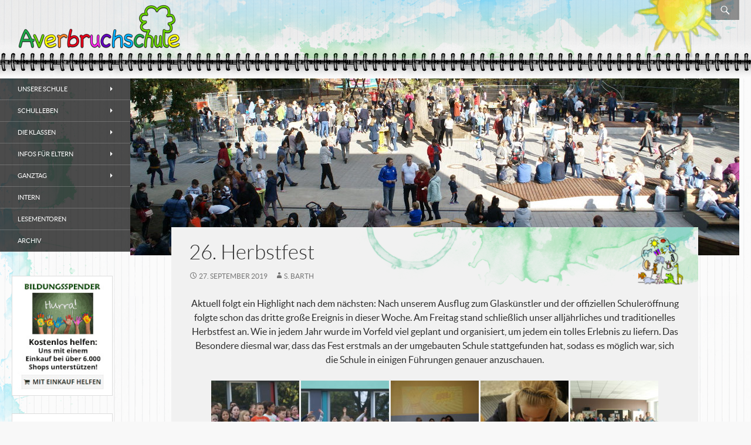

--- FILE ---
content_type: text/html; charset=UTF-8
request_url: https://www.averbruchschule.de/26-herbstfest/
body_size: 13234
content:
<!DOCTYPE html>
<!--[if IE 7]>
<html class="ie ie7" lang="de">
<![endif]-->
<!--[if IE 8]>
<html class="ie ie8" lang="de">
<![endif]-->
<!--[if !(IE 7) | !(IE 8) ]><!-->
<html lang="de">
<!--<![endif]-->
<head>
	<meta charset="UTF-8">
	<meta name="viewport" content="width=device-width">
	<title>26. Herbstfest | Averbruchschule Dinslaken</title>
	<link rel="profile" href="http://gmpg.org/xfn/11">
	<link rel="pingback" href="https://www.averbruchschule.de/xmlrpc.php">
	<!--[if lt IE 9]>
	<script src="https://www.averbruchschule.de/wp-content/themes/twentyfourteen/js/html5.js"></script>
	<![endif]-->
	<meta name='robots' content='max-image-preview:large' />
<link rel="alternate" type="application/rss+xml" title="Averbruchschule Dinslaken &raquo; Feed" href="https://www.averbruchschule.de/feed/" />
<link rel="alternate" type="application/rss+xml" title="Averbruchschule Dinslaken &raquo; Kommentar-Feed" href="https://www.averbruchschule.de/comments/feed/" />
<script type="text/javascript">
/* <![CDATA[ */
window._wpemojiSettings = {"baseUrl":"https:\/\/s.w.org\/images\/core\/emoji\/14.0.0\/72x72\/","ext":".png","svgUrl":"https:\/\/s.w.org\/images\/core\/emoji\/14.0.0\/svg\/","svgExt":".svg","source":{"concatemoji":"https:\/\/www.averbruchschule.de\/wp-includes\/js\/wp-emoji-release.min.js?ver=6.4.7"}};
/*! This file is auto-generated */
!function(i,n){var o,s,e;function c(e){try{var t={supportTests:e,timestamp:(new Date).valueOf()};sessionStorage.setItem(o,JSON.stringify(t))}catch(e){}}function p(e,t,n){e.clearRect(0,0,e.canvas.width,e.canvas.height),e.fillText(t,0,0);var t=new Uint32Array(e.getImageData(0,0,e.canvas.width,e.canvas.height).data),r=(e.clearRect(0,0,e.canvas.width,e.canvas.height),e.fillText(n,0,0),new Uint32Array(e.getImageData(0,0,e.canvas.width,e.canvas.height).data));return t.every(function(e,t){return e===r[t]})}function u(e,t,n){switch(t){case"flag":return n(e,"\ud83c\udff3\ufe0f\u200d\u26a7\ufe0f","\ud83c\udff3\ufe0f\u200b\u26a7\ufe0f")?!1:!n(e,"\ud83c\uddfa\ud83c\uddf3","\ud83c\uddfa\u200b\ud83c\uddf3")&&!n(e,"\ud83c\udff4\udb40\udc67\udb40\udc62\udb40\udc65\udb40\udc6e\udb40\udc67\udb40\udc7f","\ud83c\udff4\u200b\udb40\udc67\u200b\udb40\udc62\u200b\udb40\udc65\u200b\udb40\udc6e\u200b\udb40\udc67\u200b\udb40\udc7f");case"emoji":return!n(e,"\ud83e\udef1\ud83c\udffb\u200d\ud83e\udef2\ud83c\udfff","\ud83e\udef1\ud83c\udffb\u200b\ud83e\udef2\ud83c\udfff")}return!1}function f(e,t,n){var r="undefined"!=typeof WorkerGlobalScope&&self instanceof WorkerGlobalScope?new OffscreenCanvas(300,150):i.createElement("canvas"),a=r.getContext("2d",{willReadFrequently:!0}),o=(a.textBaseline="top",a.font="600 32px Arial",{});return e.forEach(function(e){o[e]=t(a,e,n)}),o}function t(e){var t=i.createElement("script");t.src=e,t.defer=!0,i.head.appendChild(t)}"undefined"!=typeof Promise&&(o="wpEmojiSettingsSupports",s=["flag","emoji"],n.supports={everything:!0,everythingExceptFlag:!0},e=new Promise(function(e){i.addEventListener("DOMContentLoaded",e,{once:!0})}),new Promise(function(t){var n=function(){try{var e=JSON.parse(sessionStorage.getItem(o));if("object"==typeof e&&"number"==typeof e.timestamp&&(new Date).valueOf()<e.timestamp+604800&&"object"==typeof e.supportTests)return e.supportTests}catch(e){}return null}();if(!n){if("undefined"!=typeof Worker&&"undefined"!=typeof OffscreenCanvas&&"undefined"!=typeof URL&&URL.createObjectURL&&"undefined"!=typeof Blob)try{var e="postMessage("+f.toString()+"("+[JSON.stringify(s),u.toString(),p.toString()].join(",")+"));",r=new Blob([e],{type:"text/javascript"}),a=new Worker(URL.createObjectURL(r),{name:"wpTestEmojiSupports"});return void(a.onmessage=function(e){c(n=e.data),a.terminate(),t(n)})}catch(e){}c(n=f(s,u,p))}t(n)}).then(function(e){for(var t in e)n.supports[t]=e[t],n.supports.everything=n.supports.everything&&n.supports[t],"flag"!==t&&(n.supports.everythingExceptFlag=n.supports.everythingExceptFlag&&n.supports[t]);n.supports.everythingExceptFlag=n.supports.everythingExceptFlag&&!n.supports.flag,n.DOMReady=!1,n.readyCallback=function(){n.DOMReady=!0}}).then(function(){return e}).then(function(){var e;n.supports.everything||(n.readyCallback(),(e=n.source||{}).concatemoji?t(e.concatemoji):e.wpemoji&&e.twemoji&&(t(e.twemoji),t(e.wpemoji)))}))}((window,document),window._wpemojiSettings);
/* ]]> */
</script>
<link rel='stylesheet' id='scap.flashblock-css' href='https://www.averbruchschule.de/wp-content/plugins/compact-wp-audio-player/css/flashblock.css?ver=6.4.7' type='text/css' media='all' />
<link rel='stylesheet' id='scap.player-css' href='https://www.averbruchschule.de/wp-content/plugins/compact-wp-audio-player/css/player.css?ver=6.4.7' type='text/css' media='all' />
<style id='wp-emoji-styles-inline-css' type='text/css'>

	img.wp-smiley, img.emoji {
		display: inline !important;
		border: none !important;
		box-shadow: none !important;
		height: 1em !important;
		width: 1em !important;
		margin: 0 0.07em !important;
		vertical-align: -0.1em !important;
		background: none !important;
		padding: 0 !important;
	}
</style>
<link rel='stylesheet' id='wp-block-library-css' href='https://www.averbruchschule.de/wp-includes/css/dist/block-library/style.min.css?ver=6.4.7' type='text/css' media='all' />
<style id='wp-block-library-theme-inline-css' type='text/css'>
.wp-block-audio figcaption{color:#555;font-size:13px;text-align:center}.is-dark-theme .wp-block-audio figcaption{color:hsla(0,0%,100%,.65)}.wp-block-audio{margin:0 0 1em}.wp-block-code{border:1px solid #ccc;border-radius:4px;font-family:Menlo,Consolas,monaco,monospace;padding:.8em 1em}.wp-block-embed figcaption{color:#555;font-size:13px;text-align:center}.is-dark-theme .wp-block-embed figcaption{color:hsla(0,0%,100%,.65)}.wp-block-embed{margin:0 0 1em}.blocks-gallery-caption{color:#555;font-size:13px;text-align:center}.is-dark-theme .blocks-gallery-caption{color:hsla(0,0%,100%,.65)}.wp-block-image figcaption{color:#555;font-size:13px;text-align:center}.is-dark-theme .wp-block-image figcaption{color:hsla(0,0%,100%,.65)}.wp-block-image{margin:0 0 1em}.wp-block-pullquote{border-bottom:4px solid;border-top:4px solid;color:currentColor;margin-bottom:1.75em}.wp-block-pullquote cite,.wp-block-pullquote footer,.wp-block-pullquote__citation{color:currentColor;font-size:.8125em;font-style:normal;text-transform:uppercase}.wp-block-quote{border-left:.25em solid;margin:0 0 1.75em;padding-left:1em}.wp-block-quote cite,.wp-block-quote footer{color:currentColor;font-size:.8125em;font-style:normal;position:relative}.wp-block-quote.has-text-align-right{border-left:none;border-right:.25em solid;padding-left:0;padding-right:1em}.wp-block-quote.has-text-align-center{border:none;padding-left:0}.wp-block-quote.is-large,.wp-block-quote.is-style-large,.wp-block-quote.is-style-plain{border:none}.wp-block-search .wp-block-search__label{font-weight:700}.wp-block-search__button{border:1px solid #ccc;padding:.375em .625em}:where(.wp-block-group.has-background){padding:1.25em 2.375em}.wp-block-separator.has-css-opacity{opacity:.4}.wp-block-separator{border:none;border-bottom:2px solid;margin-left:auto;margin-right:auto}.wp-block-separator.has-alpha-channel-opacity{opacity:1}.wp-block-separator:not(.is-style-wide):not(.is-style-dots){width:100px}.wp-block-separator.has-background:not(.is-style-dots){border-bottom:none;height:1px}.wp-block-separator.has-background:not(.is-style-wide):not(.is-style-dots){height:2px}.wp-block-table{margin:0 0 1em}.wp-block-table td,.wp-block-table th{word-break:normal}.wp-block-table figcaption{color:#555;font-size:13px;text-align:center}.is-dark-theme .wp-block-table figcaption{color:hsla(0,0%,100%,.65)}.wp-block-video figcaption{color:#555;font-size:13px;text-align:center}.is-dark-theme .wp-block-video figcaption{color:hsla(0,0%,100%,.65)}.wp-block-video{margin:0 0 1em}.wp-block-template-part.has-background{margin-bottom:0;margin-top:0;padding:1.25em 2.375em}
</style>
<style id='classic-theme-styles-inline-css' type='text/css'>
/*! This file is auto-generated */
.wp-block-button__link{color:#fff;background-color:#32373c;border-radius:9999px;box-shadow:none;text-decoration:none;padding:calc(.667em + 2px) calc(1.333em + 2px);font-size:1.125em}.wp-block-file__button{background:#32373c;color:#fff;text-decoration:none}
</style>
<style id='global-styles-inline-css' type='text/css'>
body{--wp--preset--color--black: #000;--wp--preset--color--cyan-bluish-gray: #abb8c3;--wp--preset--color--white: #fff;--wp--preset--color--pale-pink: #f78da7;--wp--preset--color--vivid-red: #cf2e2e;--wp--preset--color--luminous-vivid-orange: #ff6900;--wp--preset--color--luminous-vivid-amber: #fcb900;--wp--preset--color--light-green-cyan: #7bdcb5;--wp--preset--color--vivid-green-cyan: #00d084;--wp--preset--color--pale-cyan-blue: #8ed1fc;--wp--preset--color--vivid-cyan-blue: #0693e3;--wp--preset--color--vivid-purple: #9b51e0;--wp--preset--color--green: #24890d;--wp--preset--color--dark-gray: #2b2b2b;--wp--preset--color--medium-gray: #767676;--wp--preset--color--light-gray: #f5f5f5;--wp--preset--gradient--vivid-cyan-blue-to-vivid-purple: linear-gradient(135deg,rgba(6,147,227,1) 0%,rgb(155,81,224) 100%);--wp--preset--gradient--light-green-cyan-to-vivid-green-cyan: linear-gradient(135deg,rgb(122,220,180) 0%,rgb(0,208,130) 100%);--wp--preset--gradient--luminous-vivid-amber-to-luminous-vivid-orange: linear-gradient(135deg,rgba(252,185,0,1) 0%,rgba(255,105,0,1) 100%);--wp--preset--gradient--luminous-vivid-orange-to-vivid-red: linear-gradient(135deg,rgba(255,105,0,1) 0%,rgb(207,46,46) 100%);--wp--preset--gradient--very-light-gray-to-cyan-bluish-gray: linear-gradient(135deg,rgb(238,238,238) 0%,rgb(169,184,195) 100%);--wp--preset--gradient--cool-to-warm-spectrum: linear-gradient(135deg,rgb(74,234,220) 0%,rgb(151,120,209) 20%,rgb(207,42,186) 40%,rgb(238,44,130) 60%,rgb(251,105,98) 80%,rgb(254,248,76) 100%);--wp--preset--gradient--blush-light-purple: linear-gradient(135deg,rgb(255,206,236) 0%,rgb(152,150,240) 100%);--wp--preset--gradient--blush-bordeaux: linear-gradient(135deg,rgb(254,205,165) 0%,rgb(254,45,45) 50%,rgb(107,0,62) 100%);--wp--preset--gradient--luminous-dusk: linear-gradient(135deg,rgb(255,203,112) 0%,rgb(199,81,192) 50%,rgb(65,88,208) 100%);--wp--preset--gradient--pale-ocean: linear-gradient(135deg,rgb(255,245,203) 0%,rgb(182,227,212) 50%,rgb(51,167,181) 100%);--wp--preset--gradient--electric-grass: linear-gradient(135deg,rgb(202,248,128) 0%,rgb(113,206,126) 100%);--wp--preset--gradient--midnight: linear-gradient(135deg,rgb(2,3,129) 0%,rgb(40,116,252) 100%);--wp--preset--font-size--small: 13px;--wp--preset--font-size--medium: 20px;--wp--preset--font-size--large: 36px;--wp--preset--font-size--x-large: 42px;--wp--preset--spacing--20: 0.44rem;--wp--preset--spacing--30: 0.67rem;--wp--preset--spacing--40: 1rem;--wp--preset--spacing--50: 1.5rem;--wp--preset--spacing--60: 2.25rem;--wp--preset--spacing--70: 3.38rem;--wp--preset--spacing--80: 5.06rem;--wp--preset--shadow--natural: 6px 6px 9px rgba(0, 0, 0, 0.2);--wp--preset--shadow--deep: 12px 12px 50px rgba(0, 0, 0, 0.4);--wp--preset--shadow--sharp: 6px 6px 0px rgba(0, 0, 0, 0.2);--wp--preset--shadow--outlined: 6px 6px 0px -3px rgba(255, 255, 255, 1), 6px 6px rgba(0, 0, 0, 1);--wp--preset--shadow--crisp: 6px 6px 0px rgba(0, 0, 0, 1);}:where(.is-layout-flex){gap: 0.5em;}:where(.is-layout-grid){gap: 0.5em;}body .is-layout-flow > .alignleft{float: left;margin-inline-start: 0;margin-inline-end: 2em;}body .is-layout-flow > .alignright{float: right;margin-inline-start: 2em;margin-inline-end: 0;}body .is-layout-flow > .aligncenter{margin-left: auto !important;margin-right: auto !important;}body .is-layout-constrained > .alignleft{float: left;margin-inline-start: 0;margin-inline-end: 2em;}body .is-layout-constrained > .alignright{float: right;margin-inline-start: 2em;margin-inline-end: 0;}body .is-layout-constrained > .aligncenter{margin-left: auto !important;margin-right: auto !important;}body .is-layout-constrained > :where(:not(.alignleft):not(.alignright):not(.alignfull)){max-width: var(--wp--style--global--content-size);margin-left: auto !important;margin-right: auto !important;}body .is-layout-constrained > .alignwide{max-width: var(--wp--style--global--wide-size);}body .is-layout-flex{display: flex;}body .is-layout-flex{flex-wrap: wrap;align-items: center;}body .is-layout-flex > *{margin: 0;}body .is-layout-grid{display: grid;}body .is-layout-grid > *{margin: 0;}:where(.wp-block-columns.is-layout-flex){gap: 2em;}:where(.wp-block-columns.is-layout-grid){gap: 2em;}:where(.wp-block-post-template.is-layout-flex){gap: 1.25em;}:where(.wp-block-post-template.is-layout-grid){gap: 1.25em;}.has-black-color{color: var(--wp--preset--color--black) !important;}.has-cyan-bluish-gray-color{color: var(--wp--preset--color--cyan-bluish-gray) !important;}.has-white-color{color: var(--wp--preset--color--white) !important;}.has-pale-pink-color{color: var(--wp--preset--color--pale-pink) !important;}.has-vivid-red-color{color: var(--wp--preset--color--vivid-red) !important;}.has-luminous-vivid-orange-color{color: var(--wp--preset--color--luminous-vivid-orange) !important;}.has-luminous-vivid-amber-color{color: var(--wp--preset--color--luminous-vivid-amber) !important;}.has-light-green-cyan-color{color: var(--wp--preset--color--light-green-cyan) !important;}.has-vivid-green-cyan-color{color: var(--wp--preset--color--vivid-green-cyan) !important;}.has-pale-cyan-blue-color{color: var(--wp--preset--color--pale-cyan-blue) !important;}.has-vivid-cyan-blue-color{color: var(--wp--preset--color--vivid-cyan-blue) !important;}.has-vivid-purple-color{color: var(--wp--preset--color--vivid-purple) !important;}.has-black-background-color{background-color: var(--wp--preset--color--black) !important;}.has-cyan-bluish-gray-background-color{background-color: var(--wp--preset--color--cyan-bluish-gray) !important;}.has-white-background-color{background-color: var(--wp--preset--color--white) !important;}.has-pale-pink-background-color{background-color: var(--wp--preset--color--pale-pink) !important;}.has-vivid-red-background-color{background-color: var(--wp--preset--color--vivid-red) !important;}.has-luminous-vivid-orange-background-color{background-color: var(--wp--preset--color--luminous-vivid-orange) !important;}.has-luminous-vivid-amber-background-color{background-color: var(--wp--preset--color--luminous-vivid-amber) !important;}.has-light-green-cyan-background-color{background-color: var(--wp--preset--color--light-green-cyan) !important;}.has-vivid-green-cyan-background-color{background-color: var(--wp--preset--color--vivid-green-cyan) !important;}.has-pale-cyan-blue-background-color{background-color: var(--wp--preset--color--pale-cyan-blue) !important;}.has-vivid-cyan-blue-background-color{background-color: var(--wp--preset--color--vivid-cyan-blue) !important;}.has-vivid-purple-background-color{background-color: var(--wp--preset--color--vivid-purple) !important;}.has-black-border-color{border-color: var(--wp--preset--color--black) !important;}.has-cyan-bluish-gray-border-color{border-color: var(--wp--preset--color--cyan-bluish-gray) !important;}.has-white-border-color{border-color: var(--wp--preset--color--white) !important;}.has-pale-pink-border-color{border-color: var(--wp--preset--color--pale-pink) !important;}.has-vivid-red-border-color{border-color: var(--wp--preset--color--vivid-red) !important;}.has-luminous-vivid-orange-border-color{border-color: var(--wp--preset--color--luminous-vivid-orange) !important;}.has-luminous-vivid-amber-border-color{border-color: var(--wp--preset--color--luminous-vivid-amber) !important;}.has-light-green-cyan-border-color{border-color: var(--wp--preset--color--light-green-cyan) !important;}.has-vivid-green-cyan-border-color{border-color: var(--wp--preset--color--vivid-green-cyan) !important;}.has-pale-cyan-blue-border-color{border-color: var(--wp--preset--color--pale-cyan-blue) !important;}.has-vivid-cyan-blue-border-color{border-color: var(--wp--preset--color--vivid-cyan-blue) !important;}.has-vivid-purple-border-color{border-color: var(--wp--preset--color--vivid-purple) !important;}.has-vivid-cyan-blue-to-vivid-purple-gradient-background{background: var(--wp--preset--gradient--vivid-cyan-blue-to-vivid-purple) !important;}.has-light-green-cyan-to-vivid-green-cyan-gradient-background{background: var(--wp--preset--gradient--light-green-cyan-to-vivid-green-cyan) !important;}.has-luminous-vivid-amber-to-luminous-vivid-orange-gradient-background{background: var(--wp--preset--gradient--luminous-vivid-amber-to-luminous-vivid-orange) !important;}.has-luminous-vivid-orange-to-vivid-red-gradient-background{background: var(--wp--preset--gradient--luminous-vivid-orange-to-vivid-red) !important;}.has-very-light-gray-to-cyan-bluish-gray-gradient-background{background: var(--wp--preset--gradient--very-light-gray-to-cyan-bluish-gray) !important;}.has-cool-to-warm-spectrum-gradient-background{background: var(--wp--preset--gradient--cool-to-warm-spectrum) !important;}.has-blush-light-purple-gradient-background{background: var(--wp--preset--gradient--blush-light-purple) !important;}.has-blush-bordeaux-gradient-background{background: var(--wp--preset--gradient--blush-bordeaux) !important;}.has-luminous-dusk-gradient-background{background: var(--wp--preset--gradient--luminous-dusk) !important;}.has-pale-ocean-gradient-background{background: var(--wp--preset--gradient--pale-ocean) !important;}.has-electric-grass-gradient-background{background: var(--wp--preset--gradient--electric-grass) !important;}.has-midnight-gradient-background{background: var(--wp--preset--gradient--midnight) !important;}.has-small-font-size{font-size: var(--wp--preset--font-size--small) !important;}.has-medium-font-size{font-size: var(--wp--preset--font-size--medium) !important;}.has-large-font-size{font-size: var(--wp--preset--font-size--large) !important;}.has-x-large-font-size{font-size: var(--wp--preset--font-size--x-large) !important;}
.wp-block-navigation a:where(:not(.wp-element-button)){color: inherit;}
:where(.wp-block-post-template.is-layout-flex){gap: 1.25em;}:where(.wp-block-post-template.is-layout-grid){gap: 1.25em;}
:where(.wp-block-columns.is-layout-flex){gap: 2em;}:where(.wp-block-columns.is-layout-grid){gap: 2em;}
.wp-block-pullquote{font-size: 1.5em;line-height: 1.6;}
</style>
<link rel='stylesheet' id='responsive-lightbox-fancybox-css' href='https://www.averbruchschule.de/wp-content/plugins/responsive-lightbox/assets/fancybox/jquery.fancybox.min.css?ver=2.4.6' type='text/css' media='all' />
<link rel='stylesheet' id='genericons-css' href='https://www.averbruchschule.de/wp-content/themes/twentyfourteen/genericons/genericons.css?ver=3.0.3' type='text/css' media='all' />
<link rel='stylesheet' id='twentyfourteen-style-css' href='https://www.averbruchschule.de/wp-content/themes/twentyfourteen-child/style.css?ver=6.4.7' type='text/css' media='all' />
<link rel='stylesheet' id='twentyfourteen-block-style-css' href='https://www.averbruchschule.de/wp-content/themes/twentyfourteen/css/blocks.css?ver=20181230' type='text/css' media='all' />
<!--[if lt IE 9]>
<link rel='stylesheet' id='twentyfourteen-ie-css' href='https://www.averbruchschule.de/wp-content/themes/twentyfourteen/css/ie.css?ver=20131205' type='text/css' media='all' />
<![endif]-->
<link rel='stylesheet' id='ics-calendar-css' href='https://www.averbruchschule.de/wp-content/plugins/ics-calendar/assets/style.min.css?ver=10.12.2' type='text/css' media='all' />
<script type="text/javascript" src="https://www.averbruchschule.de/wp-content/plugins/compact-wp-audio-player/js/soundmanager2-nodebug-jsmin.js?ver=6.4.7" id="scap.soundmanager2-js"></script>
<script type="text/javascript" src="https://www.averbruchschule.de/wp-includes/js/jquery/jquery.min.js?ver=3.7.1" id="jquery-core-js"></script>
<script type="text/javascript" src="https://www.averbruchschule.de/wp-includes/js/jquery/jquery-migrate.min.js?ver=3.4.1" id="jquery-migrate-js"></script>
<script type="text/javascript" src="https://www.averbruchschule.de/wp-content/plugins/responsive-lightbox/assets/fancybox/jquery.fancybox.min.js?ver=2.4.6" id="responsive-lightbox-fancybox-js"></script>
<script type="text/javascript" src="https://www.averbruchschule.de/wp-includes/js/underscore.min.js?ver=1.13.4" id="underscore-js"></script>
<script type="text/javascript" src="https://www.averbruchschule.de/wp-content/plugins/responsive-lightbox/assets/infinitescroll/infinite-scroll.pkgd.min.js?ver=6.4.7" id="responsive-lightbox-infinite-scroll-js"></script>
<script type="text/javascript" id="responsive-lightbox-js-before">
/* <![CDATA[ */
var rlArgs = {"script":"fancybox","selector":"lightbox","customEvents":"","activeGalleries":true,"modal":false,"showOverlay":true,"showCloseButton":true,"enableEscapeButton":true,"hideOnOverlayClick":true,"hideOnContentClick":false,"cyclic":false,"showNavArrows":true,"autoScale":true,"scrolling":"yes","centerOnScroll":true,"opacity":true,"overlayOpacity":70,"overlayColor":"#666","titleShow":true,"titlePosition":"outside","transitions":"fade","easings":"swing","speeds":300,"changeSpeed":300,"changeFade":100,"padding":5,"margin":5,"videoWidth":1080,"videoHeight":720,"woocommerce_gallery":false,"ajaxurl":"https:\/\/www.averbruchschule.de\/wp-admin\/admin-ajax.php","nonce":"e0832e06b1","preview":false,"postId":6425,"scriptExtension":false};
/* ]]> */
</script>
<script type="text/javascript" src="https://www.averbruchschule.de/wp-content/plugins/responsive-lightbox/js/front.js?ver=2.4.6" id="responsive-lightbox-js"></script>
<script type="text/javascript" src="https://www.averbruchschule.de/wp-content/plugins/jw-player-7-for-wp/js/jwppp.js?ver=6.4.7" id="jwppp-js"></script>
<script type="text/javascript" id="jwppp-licence-js-extra">
/* <![CDATA[ */
var data = {"licence":""};
/* ]]> */
</script>
<script type="text/javascript" src="https://www.averbruchschule.de/wp-content/plugins/jw-player-7-for-wp/js/jwppp-licence.js?ver=6.4.7" id="jwppp-licence-js"></script>
<link rel="https://api.w.org/" href="https://www.averbruchschule.de/wp-json/" /><link rel="alternate" type="application/json" href="https://www.averbruchschule.de/wp-json/wp/v2/posts/6425" /><link rel="EditURI" type="application/rsd+xml" title="RSD" href="https://www.averbruchschule.de/xmlrpc.php?rsd" />
<meta name="generator" content="WordPress 6.4.7" />
<link rel="canonical" href="https://www.averbruchschule.de/26-herbstfest/" />
<link rel='shortlink' href='https://www.averbruchschule.de/?p=6425' />
<link rel="alternate" type="application/json+oembed" href="https://www.averbruchschule.de/wp-json/oembed/1.0/embed?url=https%3A%2F%2Fwww.averbruchschule.de%2F26-herbstfest%2F" />
<link rel="alternate" type="text/xml+oembed" href="https://www.averbruchschule.de/wp-json/oembed/1.0/embed?url=https%3A%2F%2Fwww.averbruchschule.de%2F26-herbstfest%2F&#038;format=xml" />
        <script type="text/javascript">
            var StrCPVisits_page_data = {
                'abort' : 'false',
                'title' : '26. Herbstfest',
            };

        </script>
        		<style type="text/css" id="twentyfourteen-header-css">
				.site-title,
		.site-description {
			clip: rect(1px 1px 1px 1px); /* IE7 */
			clip: rect(1px, 1px, 1px, 1px);
			position: absolute;
		}
				</style>
		<style type="text/css" id="custom-background-css">
body.custom-background { background-color: #ffffff; }
</style>
	</head>

<body class="post-template-default single single-post postid-6425 single-format-standard custom-background wp-embed-responsive group-blog masthead-fixed full-width singular">
<div id="page" class="hfeed site">
	
	<header id="masthead" class="site-header" role="banner">
		<div class="header-main">
			<a href="https://www.averbruchschule.de/" rel="home"><div class="header-logo"></div></a>

			<div class="search-toggle">
				<a href="#search-container" class="screen-reader-text">Suchen</a>
			</div>

			<nav id="primary-navigation" class="site-navigation primary-navigation" role="navigation">
				<h1 class="menu-toggle">Primäres Menü</h1>
				<a class="screen-reader-text skip-link" href="#content">Springe zum Inhalt</a>
				<div class="menu-main-menu-container"><ul id="menu-main-menu" class="nav-menu"><li id="menu-item-85" class="menu-item menu-item-type-post_type menu-item-object-page menu-item-has-children menu-item-85"><a href="https://www.averbruchschule.de/unsere-schule/">Unsere Schule</a>
<ul class="sub-menu">
	<li id="menu-item-112" class="menu-item menu-item-type-post_type menu-item-object-page menu-item-112"><a href="https://www.averbruchschule.de/unsere-schule/rundgang/">Rundgang</a></li>
	<li id="menu-item-105" class="menu-item menu-item-type-post_type menu-item-object-page menu-item-has-children menu-item-105"><a href="https://www.averbruchschule.de/unsere-schule/schulprogramm/">Schulprogramm</a>
	<ul class="sub-menu">
		<li id="menu-item-108" class="menu-item menu-item-type-post_type menu-item-object-page menu-item-108"><a href="https://www.averbruchschule.de/unsere-schule/schulprogramm/vonabisz/">Von A bis Z</a></li>
		<li id="menu-item-107" class="menu-item menu-item-type-post_type menu-item-object-page menu-item-107"><a href="https://www.averbruchschule.de/unsere-schule/schulprogramm/merkblaetter/">Merkblätter</a></li>
		<li id="menu-item-106" class="menu-item menu-item-type-post_type menu-item-object-page menu-item-106"><a href="https://www.averbruchschule.de/unsere-schule/schulprogramm/schulordnung/">Schulordnung</a></li>
		<li id="menu-item-109" class="menu-item menu-item-type-post_type menu-item-object-page menu-item-109"><a href="https://www.averbruchschule.de/unsere-schule/schulprogramm/lernen-und-leisten/">Lernen und Leisten</a></li>
	</ul>
</li>
	<li id="menu-item-110" class="menu-item menu-item-type-post_type menu-item-object-page menu-item-110"><a href="https://www.averbruchschule.de/unsere-schule/unser-team/">Unser Team</a></li>
	<li id="menu-item-111" class="menu-item menu-item-type-post_type menu-item-object-page menu-item-111"><a href="https://www.averbruchschule.de/unsere-schule/lied-der-schule/">Lied der Schule</a></li>
	<li id="menu-item-22" class="menu-item menu-item-type-post_type menu-item-object-page menu-item-22"><a href="https://www.averbruchschule.de/unsere-schule/kontakt/">Kontakt</a></li>
</ul>
</li>
<li id="menu-item-20" class="menu-item menu-item-type-post_type menu-item-object-page menu-item-has-children menu-item-20"><a href="https://www.averbruchschule.de/schulleben/">Schulleben</a>
<ul class="sub-menu">
	<li id="menu-item-42" class="menu-item menu-item-type-post_type menu-item-object-page menu-item-42"><a href="https://www.averbruchschule.de/schulleben/ags/">AGs</a></li>
	<li id="menu-item-551" class="menu-item menu-item-type-post_type menu-item-object-page menu-item-551"><a href="https://www.averbruchschule.de/schulleben/feiern-vor-den-ferien/">Feste &#038; Feiern</a></li>
	<li id="menu-item-76" class="menu-item menu-item-type-post_type menu-item-object-page menu-item-76"><a href="https://www.averbruchschule.de/schulleben/gottesdienste/">Gottesdienste</a></li>
	<li id="menu-item-21" class="menu-item menu-item-type-post_type menu-item-object-page menu-item-21"><a href="https://www.averbruchschule.de/schulleben/sport/">Sport</a></li>
	<li id="menu-item-79" class="menu-item menu-item-type-post_type menu-item-object-page menu-item-79"><a href="https://www.averbruchschule.de/schulleben/gute-zwecke/">Recife</a></li>
	<li id="menu-item-15186" class="menu-item menu-item-type-post_type menu-item-object-page menu-item-15186"><a href="https://www.averbruchschule.de/lesementoren/">Lesementoren</a></li>
</ul>
</li>
<li id="menu-item-127" class="menu-item menu-item-type-post_type menu-item-object-page menu-item-has-children menu-item-127"><a href="https://www.averbruchschule.de/die-klassen/">Die Klassen</a>
<ul class="sub-menu">
	<li id="menu-item-16109" class="menu-item menu-item-type-post_type menu-item-object-page menu-item-16109"><a href="https://www.averbruchschule.de/die-klassen/1a-marienkaefer/">1a Marienkäfer</a></li>
	<li id="menu-item-16108" class="menu-item menu-item-type-post_type menu-item-object-page menu-item-16108"><a href="https://www.averbruchschule.de/die-klassen/1b-elefanten/">1b Elefanten</a></li>
	<li id="menu-item-16107" class="menu-item menu-item-type-post_type menu-item-object-page menu-item-16107"><a href="https://www.averbruchschule.de/die-klassen/1c-raben/">1c Raben</a></li>
	<li id="menu-item-14388" class="menu-item menu-item-type-post_type menu-item-object-page menu-item-14388"><a href="https://www.averbruchschule.de/die-klassen/1a-drachen/">2a Drachen</a></li>
	<li id="menu-item-14389" class="menu-item menu-item-type-post_type menu-item-object-page menu-item-14389"><a href="https://www.averbruchschule.de/die-klassen/1b-fische/">2b Fische</a></li>
	<li id="menu-item-14390" class="menu-item menu-item-type-post_type menu-item-object-page menu-item-14390"><a href="https://www.averbruchschule.de/die-klassen/1c-igel/">2c Igel</a></li>
	<li id="menu-item-12602" class="menu-item menu-item-type-post_type menu-item-object-page menu-item-12602"><a href="https://www.averbruchschule.de/die-klassen/1a-pinguine/">3a Pinguine</a></li>
	<li id="menu-item-12610" class="menu-item menu-item-type-post_type menu-item-object-page menu-item-12610"><a href="https://www.averbruchschule.de/die-klassen/1b-giraffen/">3b Giraffen</a></li>
	<li id="menu-item-12611" class="menu-item menu-item-type-post_type menu-item-object-page menu-item-12611"><a href="https://www.averbruchschule.de/die-klassen/1c-nilpferde/">3c Nilpferde</a></li>
	<li id="menu-item-10106" class="menu-item menu-item-type-post_type menu-item-object-page menu-item-10106"><a href="https://www.averbruchschule.de/die-klassen/maulwuerfe/">4a Maulwürfe</a></li>
	<li id="menu-item-10105" class="menu-item menu-item-type-post_type menu-item-object-page menu-item-has-children menu-item-10105"><a href="https://www.averbruchschule.de/die-klassen/baeren2/">4b Bären</a>
	<ul class="sub-menu">
		<li id="menu-item-11905" class="menu-item menu-item-type-post_type menu-item-object-page menu-item-11905"><a href="https://www.averbruchschule.de/die-klassen/baeren2/leseplan/">Leseplan</a></li>
	</ul>
</li>
	<li id="menu-item-10107" class="menu-item menu-item-type-post_type menu-item-object-page menu-item-10107"><a href="https://www.averbruchschule.de/die-klassen/bienen/">4c Bienen</a></li>
	<li id="menu-item-6261" class="menu-item menu-item-type-post_type menu-item-object-page menu-item-has-children menu-item-6261"><a href="https://www.averbruchschule.de/die-klassen/ehemalige-klassen/">Ehemalige Klassen</a>
	<ul class="sub-menu">
		<li id="menu-item-8457" class="menu-item menu-item-type-post_type menu-item-object-page menu-item-8457"><a href="https://www.averbruchschule.de/die-klassen/ehemalige-klassen/1a-marienkaefer/">Marienkäfer 2021 &#8211; 2025</a></li>
		<li id="menu-item-8456" class="menu-item menu-item-type-post_type menu-item-object-page menu-item-8456"><a href="https://www.averbruchschule.de/die-klassen/ehemalige-klassen/elefanten-2/">Elefanten 2021 &#8211; 2025</a></li>
		<li id="menu-item-8455" class="menu-item menu-item-type-post_type menu-item-object-page menu-item-8455"><a href="https://www.averbruchschule.de/die-klassen/ehemalige-klassen/maeuse-2/">Mäuse 2021 &#8211; 2025</a></li>
		<li id="menu-item-7564" class="menu-item menu-item-type-post_type menu-item-object-page menu-item-7564"><a href="https://www.averbruchschule.de/die-klassen/ehemalige-klassen/2a-drachen/">Drachen 2020 &#8211; 2024</a></li>
		<li id="menu-item-7563" class="menu-item menu-item-type-post_type menu-item-object-page menu-item-7563"><a href="https://www.averbruchschule.de/die-klassen/ehemalige-klassen/2b-fische/">Fische 2020 &#8211; 2024</a></li>
		<li id="menu-item-7562" class="menu-item menu-item-type-post_type menu-item-object-page menu-item-7562"><a href="https://www.averbruchschule.de/die-klassen/ehemalige-klassen/2c-igel/">Igel 2020 &#8211; 2024</a></li>
		<li id="menu-item-6309" class="menu-item menu-item-type-post_type menu-item-object-page menu-item-6309"><a href="https://www.averbruchschule.de/die-klassen/ehemalige-klassen/3a-pinguine/">Pinguine 2019 &#8211; 2023</a></li>
		<li id="menu-item-6308" class="menu-item menu-item-type-post_type menu-item-object-page menu-item-6308"><a href="https://www.averbruchschule.de/die-klassen/ehemalige-klassen/3b-raben/">Raben 2019 &#8211; 2023</a></li>
		<li id="menu-item-153" class="menu-item menu-item-type-post_type menu-item-object-page menu-item-153"><a href="https://www.averbruchschule.de/die-klassen/ehemalige-klassen/nilpferde/">Nilpferde 2019 &#8211; 2023</a></li>
		<li id="menu-item-2198" class="menu-item menu-item-type-post_type menu-item-object-page menu-item-2198"><a href="https://www.averbruchschule.de/die-klassen/ehemalige-klassen/alte-maulwurfe/">Maulwürfe 2018 – 2022</a></li>
		<li id="menu-item-4937" class="menu-item menu-item-type-post_type menu-item-object-page menu-item-has-children menu-item-4937"><a href="https://www.averbruchschule.de/die-klassen/ehemalige-klassen/baeren/">Bären 2018 – 2022</a>
		<ul class="sub-menu">
			<li id="menu-item-7194" class="menu-item menu-item-type-post_type menu-item-object-page menu-item-7194"><a href="https://www.averbruchschule.de/die-klassen/ehemalige-klassen/baeren/corona/">Bären allein Zuhause</a></li>
		</ul>
</li>
		<li id="menu-item-3781" class="menu-item menu-item-type-post_type menu-item-object-page menu-item-3781"><a href="https://www.averbruchschule.de/die-klassen/ehemalige-klassen/marienkaefer/">Marienkäfer 2017 &#8211; 2021</a></li>
		<li id="menu-item-152" class="menu-item menu-item-type-post_type menu-item-object-page menu-item-152"><a href="https://www.averbruchschule.de/die-klassen/ehemalige-klassen/schmetterlinge/">Schmetterlinge 2027 &#8211; 2021</a></li>
		<li id="menu-item-134" class="menu-item menu-item-type-post_type menu-item-object-page menu-item-134"><a href="https://www.averbruchschule.de/die-klassen/ehemalige-klassen/maeuse/">Mäuse 2016 – 2020</a></li>
		<li id="menu-item-150" class="menu-item menu-item-type-post_type menu-item-object-page menu-item-150"><a href="https://www.averbruchschule.de/die-klassen/ehemalige-klassen/elefanten/">Elefanten 2016 – 2020</a></li>
		<li id="menu-item-2767" class="menu-item menu-item-type-post_type menu-item-object-page menu-item-2767"><a href="https://www.averbruchschule.de/die-klassen/ehemalige-klassen/giraffen/">Giraffe 2016 &#8211; 2020</a></li>
		<li id="menu-item-2023" class="menu-item menu-item-type-post_type menu-item-object-page menu-item-2023"><a href="https://www.averbruchschule.de/die-klassen/ehemalige-klassen/pinguine/">Pinguine 2015 – 2019</a></li>
		<li id="menu-item-2024" class="menu-item menu-item-type-post_type menu-item-object-page menu-item-2024"><a href="https://www.averbruchschule.de/die-klassen/ehemalige-klassen/raben/">Raben 2015 – 2019</a></li>
		<li id="menu-item-2614" class="menu-item menu-item-type-post_type menu-item-object-page menu-item-2614"><a href="https://www.averbruchschule.de/die-klassen/ehemalige-klassen/igel-2/">Igel 2014 &#8211; 2018</a></li>
		<li id="menu-item-2011" class="menu-item menu-item-type-post_type menu-item-object-page menu-item-2011"><a href="https://www.averbruchschule.de/die-klassen/ehemalige-klassen/drachen/">Drachen 2014 &#8211; 2018</a></li>
	</ul>
</li>
</ul>
</li>
<li id="menu-item-56" class="menu-item menu-item-type-post_type menu-item-object-page menu-item-has-children menu-item-56"><a href="https://www.averbruchschule.de/infos-fuer-eltern/">Infos für Eltern</a>
<ul class="sub-menu">
	<li id="menu-item-844" class="menu-item menu-item-type-post_type menu-item-object-page menu-item-844"><a href="https://www.averbruchschule.de/terminplan/">Terminplan</a></li>
	<li id="menu-item-6359" class="menu-item menu-item-type-post_type menu-item-object-page menu-item-6359"><a href="https://www.averbruchschule.de/infos-fuer-eltern/infektionsschutzgesetz/">Informationen</a></li>
	<li id="menu-item-1136" class="menu-item menu-item-type-post_type menu-item-object-page menu-item-1136"><a href="https://www.averbruchschule.de/infos-fuer-eltern/rund-um-die-anmeldung/">Anmeldung</a></li>
	<li id="menu-item-74" class="menu-item menu-item-type-post_type menu-item-object-page menu-item-74"><a href="https://www.averbruchschule.de/infos-fuer-eltern/info-abende/">Infoabende</a></li>
	<li id="menu-item-72" class="menu-item menu-item-type-post_type menu-item-object-page menu-item-72"><a href="https://www.averbruchschule.de/infos-fuer-eltern/foerderverein/">Förderverein</a></li>
	<li id="menu-item-71" class="menu-item menu-item-type-post_type menu-item-object-page menu-item-71"><a href="https://www.averbruchschule.de/infos-fuer-eltern/schulsozialarbeit/">Schulsozialarbeit</a></li>
	<li id="menu-item-10531" class="menu-item menu-item-type-post_type menu-item-object-page menu-item-10531"><a href="https://www.averbruchschule.de/infos-fuer-eltern/beurlaubungen/">Beurlaubungen</a></li>
	<li id="menu-item-10540" class="menu-item menu-item-type-post_type menu-item-object-page menu-item-10540"><a href="https://www.averbruchschule.de/infos-fuer-eltern/beschwerdemanagement/">Problemlösemanagement</a></li>
</ul>
</li>
<li id="menu-item-115" class="menu-item menu-item-type-post_type menu-item-object-page menu-item-has-children menu-item-115"><a href="https://www.averbruchschule.de/ganztag/">Ganztag</a>
<ul class="sub-menu">
	<li id="menu-item-8878" class="menu-item menu-item-type-post_type menu-item-object-page menu-item-8878"><a href="https://www.averbruchschule.de/ganztag/aktuelles/">Aktuelles</a></li>
	<li id="menu-item-125" class="menu-item menu-item-type-post_type menu-item-object-page menu-item-125"><a href="https://www.averbruchschule.de/ganztag/angebote/">Angebote</a></li>
	<li id="menu-item-1346" class="menu-item menu-item-type-post_type menu-item-object-page menu-item-1346"><a href="https://www.averbruchschule.de/ganztag/informationen/">Informationen</a></li>
	<li id="menu-item-10647" class="menu-item menu-item-type-post_type menu-item-object-page menu-item-10647"><a href="https://www.averbruchschule.de/ganztag/mittagessen-fuer-alle/">Mittagessen für alle</a></li>
	<li id="menu-item-124" class="menu-item menu-item-type-post_type menu-item-object-page menu-item-124"><a href="https://www.averbruchschule.de/ganztag/schwerpunkte/">Schwerpunkte</a></li>
	<li id="menu-item-123" class="menu-item menu-item-type-post_type menu-item-object-page menu-item-123"><a href="https://www.averbruchschule.de/ganztag/aktionen/">Caritas</a></li>
	<li id="menu-item-9473" class="menu-item menu-item-type-post_type menu-item-object-page menu-item-9473"><a href="https://www.averbruchschule.de/ganztag/downloads/">Downloads</a></li>
</ul>
</li>
<li id="menu-item-195" class="menu-item menu-item-type-post_type menu-item-object-page menu-item-195"><a href="https://www.averbruchschule.de/intern-fuer-lehrer/">Intern</a></li>
<li id="menu-item-15184" class="menu-item menu-item-type-post_type menu-item-object-page menu-item-15184"><a href="https://www.averbruchschule.de/lesementoren/">Lesementoren</a></li>
<li id="menu-item-6281" class="menu-item menu-item-type-post_type menu-item-object-page menu-item-6281"><a href="https://www.averbruchschule.de/archiv/">Archiv</a></li>
</ul></div>			</nav>
		</div>

		<div id="search-container" class="search-box-wrapper hide">
			<div class="search-box">
				<form role="search" method="get" class="search-form" action="https://www.averbruchschule.de/">
				<label>
					<span class="screen-reader-text">Suche nach:</span>
					<input type="search" class="search-field" placeholder="Suchen …" value="" name="s" />
				</label>
				<input type="submit" class="search-submit" value="Suchen" />
			</form>			</div>
		</div>
	</header><!-- #masthead -->

	<div id="main" class="site-main">

	<div id="primary" class="content-area">
		<div id="content" class="site-content" role="main">
			
<article id="post-6425" class="post-6425 post type-post status-publish format-standard has-post-thumbnail hentry category-allgemein tag-startseite">
	
		<div class="post-thumbnail">
			<img width="1038" height="302" src="https://www.averbruchschule.de/wp-content/uploads/2019/09/Titelbild-1-1038x302.jpg" class="attachment-twentyfourteen-full-width size-twentyfourteen-full-width wp-post-image" alt="" decoding="async" fetchpriority="high" srcset="https://www.averbruchschule.de/wp-content/uploads/2019/09/Titelbild-1-1038x302.jpg 1038w, https://www.averbruchschule.de/wp-content/uploads/2019/09/Titelbild-1-300x87.jpg 300w, https://www.averbruchschule.de/wp-content/uploads/2019/09/Titelbild-1-768x223.jpg 768w, https://www.averbruchschule.de/wp-content/uploads/2019/09/Titelbild-1-1024x297.jpg 1024w, https://www.averbruchschule.de/wp-content/uploads/2019/09/Titelbild-1.jpg 1040w" sizes="(max-width: 1038px) 100vw, 1038px" />		</div>

		
	<header class="entry-header">
		<h1 class="entry-title">26. Herbstfest</h1>
		<div class="entry-meta">
			<span class="entry-date"><a href="https://www.averbruchschule.de/26-herbstfest/" rel="bookmark"><time class="entry-date" datetime="2019-09-27T18:52:54+02:00">27. September 2019</time></a></span> <span class="byline"><span class="author vcard"><a class="url fn n" href="https://www.averbruchschule.de/author/sepp/" rel="author">S. Barth</a></span></span>		</div><!-- .entry-meta -->
	</header><!-- .entry-header -->

		<div class="entry-content">
		<p style="text-align: center;">Aktuell folgt ein Highlight nach dem nächsten: Nach unserem Ausflug zum Glaskünstler und der offiziellen Schuleröffnung folgte schon das dritte große Ereignis in dieser Woche. Am Freitag stand schließlich unser alljährliches und traditionelles Herbstfest an. Wie in jedem Jahr wurde im Vorfeld viel geplant und organisiert, um jedem ein tolles Erlebnis zu liefern. Das Besondere diesmal war, dass das Fest erstmals an der umgebauten Schule stattgefunden hat, sodass es möglich war, sich die Schule in einigen Führungen genauer anzuschauen.</p>
<p style="text-align: center;"><a href="https://www.averbruchschule.de/wp-content/uploads/2019/09/Herbstfest_01.jpg" data-rel="lightbox-gallery-iZVlvrTZ" data-rl_title="" data-rl_caption="" title=""><img decoding="async" class="alignnone size-thumbnail wp-image-6483" src="https://www.averbruchschule.de/wp-content/uploads/2019/09/Herbstfest_01-150x150.jpg" alt="" width="150" height="150" /></a> <a href="https://www.averbruchschule.de/wp-content/uploads/2019/09/Herbstfest_02.jpg" data-rel="lightbox-gallery-iZVlvrTZ" data-rl_title="" data-rl_caption="" title=""><img decoding="async" class="alignnone size-thumbnail wp-image-6484" src="https://www.averbruchschule.de/wp-content/uploads/2019/09/Herbstfest_02-150x150.jpg" alt="" width="150" height="150" /></a> <a href="https://www.averbruchschule.de/wp-content/uploads/2019/09/Herbstfest_03.jpg" data-rel="lightbox-gallery-iZVlvrTZ" data-rl_title="" data-rl_caption="" title=""><img loading="lazy" decoding="async" class="alignnone size-thumbnail wp-image-6485" src="https://www.averbruchschule.de/wp-content/uploads/2019/09/Herbstfest_03-150x150.jpg" alt="" width="150" height="150" /></a> <a href="https://www.averbruchschule.de/wp-content/uploads/2019/09/Herbstfest_04.jpg" data-rel="lightbox-gallery-iZVlvrTZ" data-rl_title="" data-rl_caption="" title=""><img loading="lazy" decoding="async" class="alignnone size-thumbnail wp-image-6486" src="https://www.averbruchschule.de/wp-content/uploads/2019/09/Herbstfest_04-150x150.jpg" alt="" width="150" height="150" /></a> <a href="https://www.averbruchschule.de/wp-content/uploads/2019/09/Herbstfest_16.jpg" data-rel="lightbox-gallery-iZVlvrTZ" data-rl_title="" data-rl_caption="" title=""><img loading="lazy" decoding="async" class="alignnone size-thumbnail wp-image-6498" src="https://www.averbruchschule.de/wp-content/uploads/2019/09/Herbstfest_16-150x150.jpg" alt="" width="150" height="150" /></a></p>
<p style="text-align: center;">Eröffnet wurde das Fest durch die Bärenklasse und ihrem coolen Biene-Maja-Tanz sowie dem Singen des Schulliedes mit den Viertklässlern. Anschließend konnten sich alle Kinder der Schule und weitere zahlreiche Gäste auf den Weg machen und versuchen ihre Stempelkarten mit mindestens acht Stempeln zu füllen. Denn wie in den Jahren zuvor auch galt es, seine Herbstfestkarte am Ende in die Lostrommel zu werfen, um einen der begehrten Plätze in den Kanus zu gewinnen.</p>
<p style="text-align: center;"><a href="https://www.averbruchschule.de/wp-content/uploads/2019/09/Herbstfest_05.jpg" data-rel="lightbox-gallery-iZVlvrTZ" data-rl_title="" data-rl_caption="" title=""><img loading="lazy" decoding="async" class="alignnone size-thumbnail wp-image-6487" src="https://www.averbruchschule.de/wp-content/uploads/2019/09/Herbstfest_05-150x150.jpg" alt="" width="150" height="150" /></a> <a href="https://www.averbruchschule.de/wp-content/uploads/2019/09/Herbstfest_06.jpg" data-rel="lightbox-gallery-iZVlvrTZ" data-rl_title="" data-rl_caption="" title=""><img loading="lazy" decoding="async" class="alignnone size-thumbnail wp-image-6488" src="https://www.averbruchschule.de/wp-content/uploads/2019/09/Herbstfest_06-150x150.jpg" alt="" width="150" height="150" /></a> <a href="https://www.averbruchschule.de/wp-content/uploads/2019/09/Herbstfest_07.jpg" data-rel="lightbox-gallery-iZVlvrTZ" data-rl_title="" data-rl_caption="" title=""><img loading="lazy" decoding="async" class="alignnone size-thumbnail wp-image-6489" src="https://www.averbruchschule.de/wp-content/uploads/2019/09/Herbstfest_07-150x150.jpg" alt="" width="150" height="150" /></a> <a href="https://www.averbruchschule.de/wp-content/uploads/2019/09/Herbstfest_08.jpg" data-rel="lightbox-gallery-iZVlvrTZ" data-rl_title="" data-rl_caption="" title=""><img loading="lazy" decoding="async" class="alignnone size-thumbnail wp-image-6490" src="https://www.averbruchschule.de/wp-content/uploads/2019/09/Herbstfest_08-150x150.jpg" alt="" width="150" height="150" /></a> <a href="https://www.averbruchschule.de/wp-content/uploads/2019/09/Herbstfest_09.jpg" data-rel="lightbox-gallery-iZVlvrTZ" data-rl_title="" data-rl_caption="" title=""><img loading="lazy" decoding="async" class="alignnone size-thumbnail wp-image-6491" src="https://www.averbruchschule.de/wp-content/uploads/2019/09/Herbstfest_09-150x150.jpg" alt="" width="150" height="150" /></a></p>
<p style="text-align: center;">Die Stempel konnten die Kinder wieder an vielen tollen Aktionsständen sammeln: Es konnte an den Strippen gezogen, mit Bobbycars um die Wette gefahren oder Edelsteine gesammelt werden. Auch wieder da waren die beliebte Buttonmaschine, wo man sich Button mit seinem Klassentier anlegen, und der Wilhelm-Tell-Stand, an dem man mit einer Armbrust schießen konnte. Ein Wiedersehen gab es an der neuen, alten Schule mit dem Geisterkeller. Diesmal haben sich freiwillige Elternhelfer mächtig ins Zeug gelegt, um für ein gruseliges Vergnügen zu sorgen. Einige hatten im Vorfeld ganz schön Bammel, haben sich dann aber trotzdem durch den Keller gewagt und waren danach richtig stolz!</p>
<p style="text-align: center;"><a href="https://www.averbruchschule.de/wp-content/uploads/2019/09/Herbstfest_10.jpg" data-rel="lightbox-gallery-iZVlvrTZ" data-rl_title="" data-rl_caption="" title=""><img loading="lazy" decoding="async" class="alignnone size-thumbnail wp-image-6492" src="https://www.averbruchschule.de/wp-content/uploads/2019/09/Herbstfest_10-150x150.jpg" alt="" width="150" height="150" /></a> <a href="https://www.averbruchschule.de/wp-content/uploads/2019/09/Herbstfest_11.jpg" data-rel="lightbox-gallery-iZVlvrTZ" data-rl_title="" data-rl_caption="" title=""><img loading="lazy" decoding="async" class="alignnone size-thumbnail wp-image-6493" src="https://www.averbruchschule.de/wp-content/uploads/2019/09/Herbstfest_11-150x150.jpg" alt="" width="150" height="150" /></a> <a href="https://www.averbruchschule.de/wp-content/uploads/2019/09/Herbstfest_12.jpg" data-rel="lightbox-gallery-iZVlvrTZ" data-rl_title="" data-rl_caption="" title=""><img loading="lazy" decoding="async" class="alignnone size-thumbnail wp-image-6494" src="https://www.averbruchschule.de/wp-content/uploads/2019/09/Herbstfest_12-150x150.jpg" alt="" width="150" height="150" /></a> <a href="https://www.averbruchschule.de/wp-content/uploads/2019/09/Herbstfest_13.jpg" data-rel="lightbox-gallery-iZVlvrTZ" data-rl_title="" data-rl_caption="" title=""><img loading="lazy" decoding="async" class="alignnone size-thumbnail wp-image-6495" src="https://www.averbruchschule.de/wp-content/uploads/2019/09/Herbstfest_13-150x150.jpg" alt="" width="150" height="150" /></a> <a href="https://www.averbruchschule.de/wp-content/uploads/2019/09/Herbstfest_14.jpg" data-rel="lightbox-gallery-iZVlvrTZ" data-rl_title="" data-rl_caption="" title=""><img loading="lazy" decoding="async" class="alignnone size-thumbnail wp-image-6496" src="https://www.averbruchschule.de/wp-content/uploads/2019/09/Herbstfest_14-150x150.jpg" alt="" width="150" height="150" /></a></p>
<p style="text-align: center;">Der Verein &#8220;MedienMonster&#8221; hat uns diesmal auch einen ganz neuen Stand ermöglicht: Die Kinder konnten zu so kleinen Tüftlern werden und eigene kleine Lämpchen herstellen, was für Begeisterung gesorgt hat. Auch die Farbklecksmaschine, mit der tolle Bilder hergestellt wurden, hatten wir so noch nicht gesehen. Die allseits beliebte Hüpfburg, die Lehrerwurfbude und die wie immer kreative Aktion der OGTS (diesmal gab es Rockfotos) durften selbstverständlich auch nicht fehlen genauso wie viele andere bekannte Dinge. Für das kulinarische Vergnügen gab es erneut Kuchen, Waffeln, Slush-Eis und Würstchen vom Grill zu kaufen.</p>
<p style="text-align: center;"><a href="https://www.averbruchschule.de/wp-content/uploads/2019/09/Herbstfest_15.jpg" data-rel="lightbox-gallery-iZVlvrTZ" data-rl_title="" data-rl_caption="" title=""><img loading="lazy" decoding="async" class="alignnone size-thumbnail wp-image-6497" src="https://www.averbruchschule.de/wp-content/uploads/2019/09/Herbstfest_15-150x150.jpg" alt="" width="150" height="150" /></a> <a href="https://www.averbruchschule.de/wp-content/uploads/2019/09/Herbstfest_17.jpg" data-rel="lightbox-gallery-iZVlvrTZ" data-rl_title="" data-rl_caption="" title=""><img loading="lazy" decoding="async" class="alignnone size-thumbnail wp-image-6499" src="https://www.averbruchschule.de/wp-content/uploads/2019/09/Herbstfest_17-150x150.jpg" alt="" width="150" height="150" /></a> <a href="https://www.averbruchschule.de/wp-content/uploads/2019/09/Herbstfest_18.jpg" data-rel="lightbox-gallery-iZVlvrTZ" data-rl_title="" data-rl_caption="" title=""><img loading="lazy" decoding="async" class="alignnone size-thumbnail wp-image-6500" src="https://www.averbruchschule.de/wp-content/uploads/2019/09/Herbstfest_18-150x150.jpg" alt="" width="150" height="150" /></a> <a href="https://www.averbruchschule.de/wp-content/uploads/2019/09/Herbstfest_19.jpg" data-rel="lightbox-gallery-iZVlvrTZ" data-rl_title="" data-rl_caption="" title=""><img loading="lazy" decoding="async" class="alignnone size-thumbnail wp-image-6501" src="https://www.averbruchschule.de/wp-content/uploads/2019/09/Herbstfest_19-150x150.jpg" alt="" width="150" height="150" /></a> <a href="https://www.averbruchschule.de/wp-content/uploads/2019/09/Herbstfest_20.jpg" data-rel="lightbox-gallery-iZVlvrTZ" data-rl_title="" data-rl_caption="" title=""><img loading="lazy" decoding="async" class="alignnone size-thumbnail wp-image-6502" src="https://www.averbruchschule.de/wp-content/uploads/2019/09/Herbstfest_20-150x150.jpg" alt="" width="150" height="150" /></a></p>
<p style="text-align: center;">Am Ende wurde es dann wie immer spannend. Mia aus der 1c und Max aus der 1a, die jüngsten Kinder der Schule, haben aus der Lostrommel die glücklichen Kinder gezogen, die an der Kanutour teilnehmen können. Für Kinder, die nicht an unserer Schule sind, gab es andere Preise (wie zum Beispiel einen schönen Goldbären-Teddy) zu gewinnen.  Für wen es dieses Mal nicht geklappt hat: Es gibt sicherlich bald eine neue Chance. Wir danken dem Förderverein, dass er erneut die Preise für das Fest organisiert hat.</p>
<p style="text-align: center;"><a href="https://www.averbruchschule.de/wp-content/uploads/2019/09/Herbstfest_21.jpg" data-rel="lightbox-gallery-iZVlvrTZ" data-rl_title="" data-rl_caption="" title=""><img loading="lazy" decoding="async" class="alignnone size-thumbnail wp-image-6503" src="https://www.averbruchschule.de/wp-content/uploads/2019/09/Herbstfest_21-150x150.jpg" alt="" width="150" height="150" /></a> <a href="https://www.averbruchschule.de/wp-content/uploads/2019/09/Herbstfest_22.jpg" data-rel="lightbox-gallery-iZVlvrTZ" data-rl_title="" data-rl_caption="" title=""><img loading="lazy" decoding="async" class="alignnone size-thumbnail wp-image-6504" src="https://www.averbruchschule.de/wp-content/uploads/2019/09/Herbstfest_22-150x150.jpg" alt="" width="150" height="150" /></a> <a href="https://www.averbruchschule.de/wp-content/uploads/2019/09/Herbstfest_23.jpg" data-rel="lightbox-gallery-iZVlvrTZ" data-rl_title="" data-rl_caption="" title=""><img loading="lazy" decoding="async" class="alignnone size-thumbnail wp-image-6505" src="https://www.averbruchschule.de/wp-content/uploads/2019/09/Herbstfest_23-150x150.jpg" alt="" width="150" height="150" /></a> <a href="https://www.averbruchschule.de/wp-content/uploads/2019/09/Herbstfest_24.jpg" data-rel="lightbox-gallery-iZVlvrTZ" data-rl_title="" data-rl_caption="" title=""><img loading="lazy" decoding="async" class="alignnone size-thumbnail wp-image-6506" src="https://www.averbruchschule.de/wp-content/uploads/2019/09/Herbstfest_24-150x150.jpg" alt="" width="150" height="150" /></a> <a href="https://www.averbruchschule.de/wp-content/uploads/2019/09/Herbstfest_25.jpg" data-rel="lightbox-gallery-iZVlvrTZ" data-rl_title="" data-rl_caption="" title=""><img loading="lazy" decoding="async" class="alignnone size-thumbnail wp-image-6507" src="https://www.averbruchschule.de/wp-content/uploads/2019/09/Herbstfest_25-150x150.jpg" alt="" width="150" height="150" /></a></p>
<p style="text-align: center;">So ging dann ein Nachmittag bei bestem Wetter mit dem Aufräumen zu Ende und wir freuen uns, dass erneut so ein tolles Herbstfest organisiert werden konnte. Danke an alle freiwilligen Helfer, die dieses tolle Fest überhaupt erst möglich gemacht haben und an Fynn Frenk für das Fotografieren!</p>
	</div><!-- .entry-content -->
	
	<footer class="entry-meta"><span class="tag-links"><a href="https://www.averbruchschule.de/tag/startseite/" rel="tag">Startseite</a></span></footer></article><!-- #post-## -->
		<nav class="navigation post-navigation" role="navigation">
		<h1 class="screen-reader-text">Beitrags-Navigation</h1>
		<div class="nav-links">
			<a href="https://www.averbruchschule.de/offizielle-schuleinweihung/" rel="prev"><span class="meta-nav">Vorheriger Beitrag</span>Einweihung der neuen, alten Schule</a><a href="https://www.averbruchschule.de/klassenfahrt-der-vierten-klassen/" rel="next"><span class="meta-nav">Nächster Beitrag</span>Klassenfahrt der vierten Klassen</a>			</div><!-- .nav-links -->
		</nav><!-- .navigation -->
				</div><!-- #content -->
	</div><!-- #primary -->

<div id="secondary">
		<h2 class="site-description">Grundschule mit offenem Ganztagsangebot</h2>
	
		<nav role="navigation" class="navigation site-navigation secondary-navigation">
		<div class="menu-main-menu-container"><ul id="menu-main-menu-1" class="menu"><li class="menu-item menu-item-type-post_type menu-item-object-page menu-item-has-children menu-item-85"><a href="https://www.averbruchschule.de/unsere-schule/">Unsere Schule</a>
<ul class="sub-menu">
	<li class="menu-item menu-item-type-post_type menu-item-object-page menu-item-112"><a href="https://www.averbruchschule.de/unsere-schule/rundgang/">Rundgang</a></li>
	<li class="menu-item menu-item-type-post_type menu-item-object-page menu-item-has-children menu-item-105"><a href="https://www.averbruchschule.de/unsere-schule/schulprogramm/">Schulprogramm</a>
	<ul class="sub-menu">
		<li class="menu-item menu-item-type-post_type menu-item-object-page menu-item-108"><a href="https://www.averbruchschule.de/unsere-schule/schulprogramm/vonabisz/">Von A bis Z</a></li>
		<li class="menu-item menu-item-type-post_type menu-item-object-page menu-item-107"><a href="https://www.averbruchschule.de/unsere-schule/schulprogramm/merkblaetter/">Merkblätter</a></li>
		<li class="menu-item menu-item-type-post_type menu-item-object-page menu-item-106"><a href="https://www.averbruchschule.de/unsere-schule/schulprogramm/schulordnung/">Schulordnung</a></li>
		<li class="menu-item menu-item-type-post_type menu-item-object-page menu-item-109"><a href="https://www.averbruchschule.de/unsere-schule/schulprogramm/lernen-und-leisten/">Lernen und Leisten</a></li>
	</ul>
</li>
	<li class="menu-item menu-item-type-post_type menu-item-object-page menu-item-110"><a href="https://www.averbruchschule.de/unsere-schule/unser-team/">Unser Team</a></li>
	<li class="menu-item menu-item-type-post_type menu-item-object-page menu-item-111"><a href="https://www.averbruchschule.de/unsere-schule/lied-der-schule/">Lied der Schule</a></li>
	<li class="menu-item menu-item-type-post_type menu-item-object-page menu-item-22"><a href="https://www.averbruchschule.de/unsere-schule/kontakt/">Kontakt</a></li>
</ul>
</li>
<li class="menu-item menu-item-type-post_type menu-item-object-page menu-item-has-children menu-item-20"><a href="https://www.averbruchschule.de/schulleben/">Schulleben</a>
<ul class="sub-menu">
	<li class="menu-item menu-item-type-post_type menu-item-object-page menu-item-42"><a href="https://www.averbruchschule.de/schulleben/ags/">AGs</a></li>
	<li class="menu-item menu-item-type-post_type menu-item-object-page menu-item-551"><a href="https://www.averbruchschule.de/schulleben/feiern-vor-den-ferien/">Feste &#038; Feiern</a></li>
	<li class="menu-item menu-item-type-post_type menu-item-object-page menu-item-76"><a href="https://www.averbruchschule.de/schulleben/gottesdienste/">Gottesdienste</a></li>
	<li class="menu-item menu-item-type-post_type menu-item-object-page menu-item-21"><a href="https://www.averbruchschule.de/schulleben/sport/">Sport</a></li>
	<li class="menu-item menu-item-type-post_type menu-item-object-page menu-item-79"><a href="https://www.averbruchschule.de/schulleben/gute-zwecke/">Recife</a></li>
	<li class="menu-item menu-item-type-post_type menu-item-object-page menu-item-15186"><a href="https://www.averbruchschule.de/lesementoren/">Lesementoren</a></li>
</ul>
</li>
<li class="menu-item menu-item-type-post_type menu-item-object-page menu-item-has-children menu-item-127"><a href="https://www.averbruchschule.de/die-klassen/">Die Klassen</a>
<ul class="sub-menu">
	<li class="menu-item menu-item-type-post_type menu-item-object-page menu-item-16109"><a href="https://www.averbruchschule.de/die-klassen/1a-marienkaefer/">1a Marienkäfer</a></li>
	<li class="menu-item menu-item-type-post_type menu-item-object-page menu-item-16108"><a href="https://www.averbruchschule.de/die-klassen/1b-elefanten/">1b Elefanten</a></li>
	<li class="menu-item menu-item-type-post_type menu-item-object-page menu-item-16107"><a href="https://www.averbruchschule.de/die-klassen/1c-raben/">1c Raben</a></li>
	<li class="menu-item menu-item-type-post_type menu-item-object-page menu-item-14388"><a href="https://www.averbruchschule.de/die-klassen/1a-drachen/">2a Drachen</a></li>
	<li class="menu-item menu-item-type-post_type menu-item-object-page menu-item-14389"><a href="https://www.averbruchschule.de/die-klassen/1b-fische/">2b Fische</a></li>
	<li class="menu-item menu-item-type-post_type menu-item-object-page menu-item-14390"><a href="https://www.averbruchschule.de/die-klassen/1c-igel/">2c Igel</a></li>
	<li class="menu-item menu-item-type-post_type menu-item-object-page menu-item-12602"><a href="https://www.averbruchschule.de/die-klassen/1a-pinguine/">3a Pinguine</a></li>
	<li class="menu-item menu-item-type-post_type menu-item-object-page menu-item-12610"><a href="https://www.averbruchschule.de/die-klassen/1b-giraffen/">3b Giraffen</a></li>
	<li class="menu-item menu-item-type-post_type menu-item-object-page menu-item-12611"><a href="https://www.averbruchschule.de/die-klassen/1c-nilpferde/">3c Nilpferde</a></li>
	<li class="menu-item menu-item-type-post_type menu-item-object-page menu-item-10106"><a href="https://www.averbruchschule.de/die-klassen/maulwuerfe/">4a Maulwürfe</a></li>
	<li class="menu-item menu-item-type-post_type menu-item-object-page menu-item-has-children menu-item-10105"><a href="https://www.averbruchschule.de/die-klassen/baeren2/">4b Bären</a>
	<ul class="sub-menu">
		<li class="menu-item menu-item-type-post_type menu-item-object-page menu-item-11905"><a href="https://www.averbruchschule.de/die-klassen/baeren2/leseplan/">Leseplan</a></li>
	</ul>
</li>
	<li class="menu-item menu-item-type-post_type menu-item-object-page menu-item-10107"><a href="https://www.averbruchschule.de/die-klassen/bienen/">4c Bienen</a></li>
	<li class="menu-item menu-item-type-post_type menu-item-object-page menu-item-has-children menu-item-6261"><a href="https://www.averbruchschule.de/die-klassen/ehemalige-klassen/">Ehemalige Klassen</a>
	<ul class="sub-menu">
		<li class="menu-item menu-item-type-post_type menu-item-object-page menu-item-8457"><a href="https://www.averbruchschule.de/die-klassen/ehemalige-klassen/1a-marienkaefer/">Marienkäfer 2021 &#8211; 2025</a></li>
		<li class="menu-item menu-item-type-post_type menu-item-object-page menu-item-8456"><a href="https://www.averbruchschule.de/die-klassen/ehemalige-klassen/elefanten-2/">Elefanten 2021 &#8211; 2025</a></li>
		<li class="menu-item menu-item-type-post_type menu-item-object-page menu-item-8455"><a href="https://www.averbruchschule.de/die-klassen/ehemalige-klassen/maeuse-2/">Mäuse 2021 &#8211; 2025</a></li>
		<li class="menu-item menu-item-type-post_type menu-item-object-page menu-item-7564"><a href="https://www.averbruchschule.de/die-klassen/ehemalige-klassen/2a-drachen/">Drachen 2020 &#8211; 2024</a></li>
		<li class="menu-item menu-item-type-post_type menu-item-object-page menu-item-7563"><a href="https://www.averbruchschule.de/die-klassen/ehemalige-klassen/2b-fische/">Fische 2020 &#8211; 2024</a></li>
		<li class="menu-item menu-item-type-post_type menu-item-object-page menu-item-7562"><a href="https://www.averbruchschule.de/die-klassen/ehemalige-klassen/2c-igel/">Igel 2020 &#8211; 2024</a></li>
		<li class="menu-item menu-item-type-post_type menu-item-object-page menu-item-6309"><a href="https://www.averbruchschule.de/die-klassen/ehemalige-klassen/3a-pinguine/">Pinguine 2019 &#8211; 2023</a></li>
		<li class="menu-item menu-item-type-post_type menu-item-object-page menu-item-6308"><a href="https://www.averbruchschule.de/die-klassen/ehemalige-klassen/3b-raben/">Raben 2019 &#8211; 2023</a></li>
		<li class="menu-item menu-item-type-post_type menu-item-object-page menu-item-153"><a href="https://www.averbruchschule.de/die-klassen/ehemalige-klassen/nilpferde/">Nilpferde 2019 &#8211; 2023</a></li>
		<li class="menu-item menu-item-type-post_type menu-item-object-page menu-item-2198"><a href="https://www.averbruchschule.de/die-klassen/ehemalige-klassen/alte-maulwurfe/">Maulwürfe 2018 – 2022</a></li>
		<li class="menu-item menu-item-type-post_type menu-item-object-page menu-item-has-children menu-item-4937"><a href="https://www.averbruchschule.de/die-klassen/ehemalige-klassen/baeren/">Bären 2018 – 2022</a>
		<ul class="sub-menu">
			<li class="menu-item menu-item-type-post_type menu-item-object-page menu-item-7194"><a href="https://www.averbruchschule.de/die-klassen/ehemalige-klassen/baeren/corona/">Bären allein Zuhause</a></li>
		</ul>
</li>
		<li class="menu-item menu-item-type-post_type menu-item-object-page menu-item-3781"><a href="https://www.averbruchschule.de/die-klassen/ehemalige-klassen/marienkaefer/">Marienkäfer 2017 &#8211; 2021</a></li>
		<li class="menu-item menu-item-type-post_type menu-item-object-page menu-item-152"><a href="https://www.averbruchschule.de/die-klassen/ehemalige-klassen/schmetterlinge/">Schmetterlinge 2027 &#8211; 2021</a></li>
		<li class="menu-item menu-item-type-post_type menu-item-object-page menu-item-134"><a href="https://www.averbruchschule.de/die-klassen/ehemalige-klassen/maeuse/">Mäuse 2016 – 2020</a></li>
		<li class="menu-item menu-item-type-post_type menu-item-object-page menu-item-150"><a href="https://www.averbruchschule.de/die-klassen/ehemalige-klassen/elefanten/">Elefanten 2016 – 2020</a></li>
		<li class="menu-item menu-item-type-post_type menu-item-object-page menu-item-2767"><a href="https://www.averbruchschule.de/die-klassen/ehemalige-klassen/giraffen/">Giraffe 2016 &#8211; 2020</a></li>
		<li class="menu-item menu-item-type-post_type menu-item-object-page menu-item-2023"><a href="https://www.averbruchschule.de/die-klassen/ehemalige-klassen/pinguine/">Pinguine 2015 – 2019</a></li>
		<li class="menu-item menu-item-type-post_type menu-item-object-page menu-item-2024"><a href="https://www.averbruchschule.de/die-klassen/ehemalige-klassen/raben/">Raben 2015 – 2019</a></li>
		<li class="menu-item menu-item-type-post_type menu-item-object-page menu-item-2614"><a href="https://www.averbruchschule.de/die-klassen/ehemalige-klassen/igel-2/">Igel 2014 &#8211; 2018</a></li>
		<li class="menu-item menu-item-type-post_type menu-item-object-page menu-item-2011"><a href="https://www.averbruchschule.de/die-klassen/ehemalige-klassen/drachen/">Drachen 2014 &#8211; 2018</a></li>
	</ul>
</li>
</ul>
</li>
<li class="menu-item menu-item-type-post_type menu-item-object-page menu-item-has-children menu-item-56"><a href="https://www.averbruchschule.de/infos-fuer-eltern/">Infos für Eltern</a>
<ul class="sub-menu">
	<li class="menu-item menu-item-type-post_type menu-item-object-page menu-item-844"><a href="https://www.averbruchschule.de/terminplan/">Terminplan</a></li>
	<li class="menu-item menu-item-type-post_type menu-item-object-page menu-item-6359"><a href="https://www.averbruchschule.de/infos-fuer-eltern/infektionsschutzgesetz/">Informationen</a></li>
	<li class="menu-item menu-item-type-post_type menu-item-object-page menu-item-1136"><a href="https://www.averbruchschule.de/infos-fuer-eltern/rund-um-die-anmeldung/">Anmeldung</a></li>
	<li class="menu-item menu-item-type-post_type menu-item-object-page menu-item-74"><a href="https://www.averbruchschule.de/infos-fuer-eltern/info-abende/">Infoabende</a></li>
	<li class="menu-item menu-item-type-post_type menu-item-object-page menu-item-72"><a href="https://www.averbruchschule.de/infos-fuer-eltern/foerderverein/">Förderverein</a></li>
	<li class="menu-item menu-item-type-post_type menu-item-object-page menu-item-71"><a href="https://www.averbruchschule.de/infos-fuer-eltern/schulsozialarbeit/">Schulsozialarbeit</a></li>
	<li class="menu-item menu-item-type-post_type menu-item-object-page menu-item-10531"><a href="https://www.averbruchschule.de/infos-fuer-eltern/beurlaubungen/">Beurlaubungen</a></li>
	<li class="menu-item menu-item-type-post_type menu-item-object-page menu-item-10540"><a href="https://www.averbruchschule.de/infos-fuer-eltern/beschwerdemanagement/">Problemlösemanagement</a></li>
</ul>
</li>
<li class="menu-item menu-item-type-post_type menu-item-object-page menu-item-has-children menu-item-115"><a href="https://www.averbruchschule.de/ganztag/">Ganztag</a>
<ul class="sub-menu">
	<li class="menu-item menu-item-type-post_type menu-item-object-page menu-item-8878"><a href="https://www.averbruchschule.de/ganztag/aktuelles/">Aktuelles</a></li>
	<li class="menu-item menu-item-type-post_type menu-item-object-page menu-item-125"><a href="https://www.averbruchschule.de/ganztag/angebote/">Angebote</a></li>
	<li class="menu-item menu-item-type-post_type menu-item-object-page menu-item-1346"><a href="https://www.averbruchschule.de/ganztag/informationen/">Informationen</a></li>
	<li class="menu-item menu-item-type-post_type menu-item-object-page menu-item-10647"><a href="https://www.averbruchschule.de/ganztag/mittagessen-fuer-alle/">Mittagessen für alle</a></li>
	<li class="menu-item menu-item-type-post_type menu-item-object-page menu-item-124"><a href="https://www.averbruchschule.de/ganztag/schwerpunkte/">Schwerpunkte</a></li>
	<li class="menu-item menu-item-type-post_type menu-item-object-page menu-item-123"><a href="https://www.averbruchschule.de/ganztag/aktionen/">Caritas</a></li>
	<li class="menu-item menu-item-type-post_type menu-item-object-page menu-item-9473"><a href="https://www.averbruchschule.de/ganztag/downloads/">Downloads</a></li>
</ul>
</li>
<li class="menu-item menu-item-type-post_type menu-item-object-page menu-item-195"><a href="https://www.averbruchschule.de/intern-fuer-lehrer/">Intern</a></li>
<li class="menu-item menu-item-type-post_type menu-item-object-page menu-item-15184"><a href="https://www.averbruchschule.de/lesementoren/">Lesementoren</a></li>
<li class="menu-item menu-item-type-post_type menu-item-object-page menu-item-6281"><a href="https://www.averbruchschule.de/archiv/">Archiv</a></li>
</ul></div>	</nav>
	
		<div id="primary-sidebar" class="primary-sidebar widget-area" role="complementary">
		<aside id="custom_html-3" class="widget_text widget widget_custom_html"><h1 class="widget-title">Bildungsspender</h1><div class="textwidget custom-html-widget"><a href="https://www.bildungsspender.de/averbruchschule" target="_blank" rel="noopener"><div id="Bildungsspender" class="link-img"><img src="https://www.averbruchschule.de/wp-content/uploads/2022/11/bildungsspender.jpg" alt="Bildungsspender" title="Bildungsspender" /></div></a></div></aside><aside id="custom_html-4" class="widget_text widget widget_custom_html"><h1 class="widget-title">AmazonSmile</h1><div class="textwidget custom-html-widget"><a href="https://smile.amazon.de/ch/101-576-40039" target="_blank" rel="noopener"><div id="AmazonSmile" class="link-img"><img src="https://www.averbruchschule.de/wp-content/themes/twentyfourteen-child/images/amazonsmile.png" alt="AmazonSmile" title="AmazonSmile"></div></a></div></aside><aside id="custom_html-7" class="widget_text widget widget_custom_html"><h1 class="widget-title">Grundschulverband</h1><div class="textwidget custom-html-widget"><a href="http://www.grundschulverband.de/" target="_blank" rel="noopener"><div id="Grundschulverband" class="link-img"><img src="https://www.averbruchschule.de/wp-content/themes/twentyfourteen-child/images/grundschulverband.png" alt="Grundschulverband" title="Grundschulverband" /></div></a></div></aside><aside id="custom_html-8" class="widget_text widget widget_custom_html"><h1 class="widget-title">Schule der Zukunft</h1><div class="textwidget custom-html-widget"><a href="http://www.schule-der-zukunft.nrw.de/" target="_blank" rel="noopener"><div id="SchuleDerZukunft" class="link-img"><img src="https://www.averbruchschule.de/wp-content/themes/twentyfourteen-child/images/schulederzukunft.png" alt="Schule der Zukunft" title="Schule der Zukunft" /></div></a></div></aside><aside id="custom_html-9" class="widget_text widget widget_custom_html"><h1 class="widget-title">Starke Grundschulen</h1><div class="textwidget custom-html-widget"><div id="StarkeGrundschulen" class="link-img"><img src="https://www.averbruchschule.de/wp-content/themes/twentyfourteen-child/images/starkegrundschulen.png" alt="Starke Grundschulen" title="Starke Grundschulen" /></div></div></aside>	</div><!-- #primary-sidebar -->
	</div><!-- #secondary -->

		</div><!-- #main -->

		<footer id="colophon" class="site-footer" role="contentinfo">

			
			<div class="site-info">
				<a href="http://averbruchschule.de/"><div class="footerlogo"></div></a>
				<div class="footertext">
					Email: <a href="mailto:averbruchschule@dinslaken.de">averbruchschule@dinslaken.de</a>
					<br>
					Tel: 02064/51104
				</div>
				<div class="footerimprint">
					<a href="https://www.averbruchschule.de/impressum-datenschutzerklaerung/">Impressum, Datenschutzerklärung & Barrierefreiheit</a>
				</div>
				
			</div><!-- .site-info -->
		</footer><!-- #colophon -->
	</div><!-- #page -->

	
<!-- WP Audio player plugin v1.9.9 - https://www.tipsandtricks-hq.com/wordpress-audio-music-player-plugin-4556/ -->
    <script type="text/javascript">
        soundManager.useFlashBlock = true; // optional - if used, required flashblock.css
        soundManager.url = 'https://www.averbruchschule.de/wp-content/plugins/compact-wp-audio-player/swf/soundmanager2.swf';
        function play_mp3(flg, ids, mp3url, volume, loops)
        {
            //Check the file URL parameter value
            var pieces = mp3url.split("|");
            if (pieces.length > 1) {//We have got an .ogg file too
                mp3file = pieces[0];
                oggfile = pieces[1];
                //set the file URL to be an array with the mp3 and ogg file
                mp3url = new Array(mp3file, oggfile);
            }

            soundManager.createSound({
                id: 'btnplay_' + ids,
                volume: volume,
                url: mp3url
            });

            if (flg == 'play') {
                    soundManager.play('btnplay_' + ids, {
                    onfinish: function() {
                        if (loops == 'true') {
                            loopSound('btnplay_' + ids);
                        }
                        else {
                            document.getElementById('btnplay_' + ids).style.display = 'inline';
                            document.getElementById('btnstop_' + ids).style.display = 'none';
                        }
                    }
                });
            }
            else if (flg == 'stop') {
    //soundManager.stop('btnplay_'+ids);
                soundManager.pause('btnplay_' + ids);
            }
        }
        function show_hide(flag, ids)
        {
            if (flag == 'play') {
                document.getElementById('btnplay_' + ids).style.display = 'none';
                document.getElementById('btnstop_' + ids).style.display = 'inline';
            }
            else if (flag == 'stop') {
                document.getElementById('btnplay_' + ids).style.display = 'inline';
                document.getElementById('btnstop_' + ids).style.display = 'none';
            }
        }
        function loopSound(soundID)
        {
            window.setTimeout(function() {
                soundManager.play(soundID, {onfinish: function() {
                        loopSound(soundID);
                    }});
            }, 1);
        }
        function stop_all_tracks()
        {
            soundManager.stopAll();
            var inputs = document.getElementsByTagName("input");
            for (var i = 0; i < inputs.length; i++) {
                if (inputs[i].id.indexOf("btnplay_") == 0) {
                    inputs[i].style.display = 'inline';//Toggle the play button
                }
                if (inputs[i].id.indexOf("btnstop_") == 0) {
                    inputs[i].style.display = 'none';//Hide the stop button
                }
            }
        }
    </script>
    <script type="text/javascript" id="StrCPVisits_js_frontend-js-extra">
/* <![CDATA[ */
var STR_CPVISITS = {"security":"7950a1274e","ajax_url":"https:\/\/www.averbruchschule.de\/wp-admin\/admin-ajax.php","text_page_name":"PAGE NAME","text_cannot_access_page_name":"Cannot access page name - try to flush server cache...","text_message":"MESSAGE","text_total_page_visits":"TOTAL PAGE VISITS","text_total_website_visits":"TOTAL WEBSITE VISITS"};
/* ]]> */
</script>
<script type="text/javascript" src="https://www.averbruchschule.de/wp-content/plugins/page-visits-counter-lite/assets/frontend/page-visits-counter-lite-ajax.js?ver=1701172297" id="StrCPVisits_js_frontend-js"></script>
<script type="text/javascript" src="https://www.averbruchschule.de/wp-content/themes/twentyfourteen-child/js/functions.js?ver=6.4.7" id="modified_child_script-js"></script>
<script type="text/javascript" id="ics-calendar-js-extra">
/* <![CDATA[ */
var r34ics_ajax_obj = {"ajaxurl":"https:\/\/www.averbruchschule.de\/wp-admin\/admin-ajax.php","r34ics_nonce":"2cea7dab33"};
var ics_calendar_i18n = {"hide_past_events":"Vergangene Termine ausblenden","show_past_events":"Vergangene Termine anzeigen"};
var r34ics_days_of_week_map = {"Sonntag":"So.","Montag":"Mo.","Dienstag":"Di.","Mittwoch":"Mi.","Donnerstag":"Do.","Freitag":"Fr.","Samstag":"Sa."};
/* ]]> */
</script>
<script type="text/javascript" src="https://www.averbruchschule.de/wp-content/plugins/ics-calendar/assets/script.min.js?ver=10.12.2" id="ics-calendar-js"></script>
</body>
</html>

--- FILE ---
content_type: text/css
request_url: https://www.averbruchschule.de/wp-content/themes/twentyfourteen-child/style.css?ver=6.4.7
body_size: 4486
content:
/*
Theme Name: Twenty Fourteen Child
Theme URI: http://wordpress.org/themes/twentyfourteen
Author: the WordPress team
Author URI: http://wordpress.org/
Template: twentyfourteen
Description: In 2014, our default theme lets you create a responsive magazine website with a sleek, modern design. Feature your favorite homepage content in either a grid or a slider. Use the three widget areas to customize your website, and change your content's layout with a full-width page template and a contributor page to show off your authors. Creating a magazine website with WordPress has never been easier.
Version: 1.0
License: GNU General Public License v2 or later
License URI: http://www.gnu.org/licenses/gpl-2.0.html
Tags: black, green, white, light, dark, two-columns, three-columns, left-sidebar, right-sidebar, fixed-layout, responsive-layout, custom-background, custom-header, custom-menu, editor-style, featured-images, flexible-header, full-width-template, microformats, post-formats, rtl-language-support, sticky-post, theme-options, translation-ready, accessibility-ready
Text Domain: twentyfourteen 

This theme, like WordPress, is licensed under the GPL.
Use it to make something cool, have fun, and share what you've learned with others.
*/

@import url("../twentyfourteen/style.css");

/* ================================================================================================================= */


/* FONTS ---------------------------------------------------------------------------------------------------------- */


/*
  Lato regular
	font-family:'Lato';
  Lato italic
	font-style:italic;
  Black
	font-weight:900;
	font-style:normal;
  Black Italic
	font-weight:900;
	font-style:italic;
  Bold
	font-weight:700;
	font-style:normal;
  Bold Italic
	font-weight:700;
	font-style:italic;
  Light
	font-weight:300;
	font-style:normal;
  Light italic
	font-weight:300;
	font-style:italic;
  Thin
	font-weight:100;
	font-style:normal;
  Thin
	font-weight:100;
	font-style:italic;
*/

@font-face {
    font-family: 'lato';
    src: url('fonts/lato-regular-webfont.woff2') format('woff2'),
         url('fonts/lato-regular-webfont.woff') format('woff');
    font-weight:400;
    font-style:normal; }
@font-face {
    font-family: 'lato';
    src: url('fonts/lato-italic-webfont.woff2') format('woff2'),
         url('fonts/lato-italic-webfont.woff') format('woff');
    font-weight:400;
    font-style:italic; }
@font-face {
    font-family: 'lato';
    src: url('fonts/lato-black-webfont.woff2') format('woff2'),
         url('fonts/lato-black-webfont.woff') format('woff');
    font-weight:900;
    font-style:normal; }
@font-face {
    font-family: 'lato';
    src: url('fonts/lato-blackitalic-webfont.woff2') format('woff2'),
         url('fonts/lato-blackitalic-webfont.woff') format('woff');
    font-weight:900;
    font-style:italic; }
@font-face {
    font-family: 'lato';
    src: url('fonts/lato-bold-webfont.woff2') format('woff2'),
         url('fonts/lato-bold-webfont.woff') format('woff');
    font-weight:700;
    font-style:normal; }
@font-face {
    font-family: 'lato';
    src: url('fonts/lato-bolditalic-webfont.woff2') format('woff2'),
         url('fonts/lato-bolditalic-webfont.woff') format('woff');
    font-weight:700;
    font-style:italic; }
@font-face {
    font-family: 'lato';
    src: url('fonts/lato-light-webfont.woff2') format('woff2'),
         url('fonts/lato-light-webfont.woff') format('woff');
    font-weight:300;
    font-style:normal; }
@font-face {
    font-family: 'lato';
    src: url('fonts/lato-lightitalic-webfont.woff2') format('woff2'),
         url('fonts/lato-lightitalic-webfont.woff') format('woff');
    font-weight:300;
    font-style:italic; }
@font-face {
    font-family: 'lato';
    src: url('fonts/lato-thin-webfont.woff2') format('woff2'),
         url('fonts/lato-thin-webfont.woff') format('woff');
    font-weight:100;
    font-style:normal; }
@font-face {
    font-family: 'lato';
    src: url('fonts/lato-thinitalic-webfont.woff2') format('woff2'),
         url('fonts/lato-thinitalic-webfont.woff') format('woff');
    font-weight:100;
    font-style:italic; }


html, body, div, span, applet, object, iframe, h1, h2, h3, h4, h5, h6, p, blockquote, pre, a, abbr, acronym, address, big, cite, code, del, dfn, em, font, ins, kbd, q, s, samp, small, strike, strong, sub, sup, tt, var, dl, dt, dd, ol, ul, li, fieldset, form, label, legend, table, caption, tbody, tfoot, thead, tr, th, td {
  font-family:'lato'; }


/* HEADER ---------------------------------------------------------------------------------------------------------- */

body {
	background-color: #aaaaaa; 
	background-image: url('images/HeaderBg_100x134.png'), url('images/MainBg_222x300.png');
	background-repeat: repeat-x, repeat;
	background-position: left top, left top;
}

body.custom-background {
    background-color: #f8f8f8 !important; 
}

.site:before {
	background-color: transparent;
}

.site {
	background-color: transparent;
}

.site-header {
	background-color: transparent;
	height: 134px;
	position:relative;
	display:block;
}

.masthead-fixed .site-header {
	position:relative;
}

.header-main {
	background-image: url('images/HeaderBanner_1260x100.png');
	background-repeat: no-repeat;
	background-position: left top;
	background-color: transparent;
	height: 100px;
	padding-right:0;
	padding-left:30px;
}

a div.header-logo {
	background-image: url('images/AverbruchschuleLogo_279x100.png');
	background-repeat: no-repeat;
	background-position:left -5px;
	background-color: transparent;
	height:100px;
	width:279px;
	float:left;
}

a:hover div.header-logo {
	background-position:left -105px;
}

@media screen and (max-width:1008px) {
	a div.header-logo {
		margin-left:48px;
	}
}

/* TOP ---------------------------------------------------------------------------------------------------------- */

/* Search box �������������������������������� */

.search-box-wrapper {
	width:40%;
}

.search-toggle {
	background-color: rgba(0, 0, 0, .4);
	height: 34px;
	margin-right:0;
}

.search-toggle:hover, .search-toggle.active {
	background-color: rgba(0, 0, 0, .7);
}

.search-toggle:before {
	color: #FFFFFF;
	margin-top: 7px;
}

@media screen and (max-width:620px) {
	.search-toggle, .search-box {
		display:none;
	}
}

.search-box {
	background-color: transparent;
	padding: 0px;
}

#search-container .search-box .search-field {
	background-color: rgba(0, 0, 0, .5);
	color:#FFF;
	width:100%;
	padding:10px 5px 5px 5px;
}

::-webkit-input-placeholder {
   color: #FFFFFF;
}

:-moz-placeholder { /* Firefox 18- */
   color: #FFFFFF;  
}

::-moz-placeholder {  /* Firefox 19+ */
   color: #FFFFFF;  
}

:-ms-input-placeholder {  
   color: #FFFFFF;  
}


/* Navigation �������������������������������� */

.primary-navigation {
    -webkit-box-sizing: border-box;
    -moz-box-sizing: border-box;
    box-sizing: border-box;
    float:none;
	position:absolute;
	top:35px;
	width:calc(100% - 40px);
	left:20px;
	font-size: 14px;
	padding:0 0 0 0;
	margin:0 0 0 0;
	pointer-events:none;
}

.primary-navigation.toggled-on {
    padding-top:0px;
}

.primary-navigation .nav-menu, .primary-navigation .menu-toggle {
	display:block;
	position:relative;
	pointer-events:auto;
}

.primary-navigation .menu-toggle.navopen:before {
   content:"\f406";
}

.primary-navigation .nav-menu {
	margin-right:0px;
	margin-top:51px;
}

.primary-navigation .nav-menu {
	display:none;
}
	
@media screen and (min-width:1008px) {
	.primary-navigation .menu-toggle {
		display:none;
	}
}

.primary-navigation li {
	display:block;
	line-height:34px;
	height:auto;
	background-color:#222;
	border-top:1px solid rgba(255, 255, 255, 0.3);
	position:relative;
}

.primary-navigation a {
	color: #FFFFFF;
	padding:0 10px;
	display:inline-block;
}

.primary-navigation li > a, .primary-navigation li > a,
  .primary-navigation li:hover > a, .primary-navigation li.focus > a {
	background-color:#222;
}

.primary-navigation li > a:hover, .primary-navigation li > a.focus {
	background-color:#000;
}

.primary-navigation .menu_item_has_children > a::after, .primary-navigation .menu_item_has_children li.menu_item_has_children > a::after {
	content:"";
	display:none;
	position:absolute;
	top:0px;
	right:0px;
	height:0px;
	width:0px;
	padding:0px;
}

.primary-navigation .menu-item-has-children > a::after, .primary-navigation .page_item_has_children > a::after {
	display:none;
}

.primary-navigation li.page-item-has-children {
	position:relative;
}

.primary-navigation li .menu-item-has-children > a, .primary-navigation li .page_item_has_children > a {
    padding-right:0px;
}

.primary-navigation .menu-item-has-children > a::after:hover, .primary-navigation .page_item_has_children > a::after:hover {
	background-color:rgba(0, 0, 0, .7);
	cursor:pointer;
}

.primary-navigation .menu-item > a {
    padding:0 0 0 10px;
	width:calc(100% - 10px);
}

.primary-navigation .menu-item-has-children > a, .primary-navigation .page_item_has_children > a {
	padding:0 0 0 10px;
	width:calc(100% - 51px);
}

.primary-navigation .mobnavarrow {
	cursor:pointer;
	display:block;
	position:absolute;
	top:0px;
	right:0px;
	height:34px;
	width:40px;
	background-color:#000;
	border-left:1px solid rgba(255,255,255,0.2);
	background-image:url(images/nav-arrow.svg);
	background-position:left -2px;
	background-size:100% auto;
}

.primary-navigation .mobnavarrow-alt {
	background-position:left 37px;
}
 
.primary-navigation ul ul {
    margin: 0;
}
	
.primary-navigation ul ul, .primary-navigation ul ul ul {
    top:0;
	float:none;
	position:relative;
	display:none;
	left:0;
}

.primary-navigation ul ul a {
    padding:12px 12px;
}

.primary-navigation ul ul li:hover > ul, .primary-navigation ul ul li.focus > ul {
	left:0%;
}

.primary-navigation ul.sub-menu li {
    line-height:34px;
	background-color:#222;
	border-top:1px solid rgba(255, 255, 255, 0.15);
}

.primary-navigation ul.sub-menu li ul.sub-menu li {
    height:auto;
	border-top: 1px solid rgba(255, 255, 255, 0.2);
}

.primary-navigation ul.sub-menu li ul.sub-menu li ul.sub-menu li {
    height:auto;
	border-top: 1px solid rgba(255, 255, 255, 0.25);
}

.primary-navigation ul.sub-menu li a {
    padding:0 0 0 20px;
	width:calc(100% - 20px);
	background-color:#333;
}

.primary-navigation ul.sub-menu li ul.sub-menu li a {
    padding:0 0 0 30px;
	width:calc(100% - 30px);
	background-color:#444;
}

.primary-navigation ul.sub-menu li ul.sub-menu li a:hover,
  .primary-navigation ul.sub-menu li ul.sub-menu li ul.sub-menu li a:hover {
    background-color:rgba(0, 0, 0, 0.1);	
}

.primary-navigation ul.sub-menu li ul.sub-menu li ul.sub-menu li a {
    padding:0 0 0 40px;
	width:calc(100% - 40px);
	background-color:#555;
}

.primary-navigation ul.sub-menu li.page_item_has_children a {
    width:calc(100% - 51px);
}

.primary-navigation ul ul a:hover, .primary-navigation ul ul li.focus > a {
    background-color:rgba(0, 0, 0, 0.5);
}

.primary-navigation .current_page_item, .primary-navigation .current_page_ancestor, .primary-navigation .current-menu-item, .primary-navigation .current-menu-ancestor,
  .primary-navigation .current_page_item > a, .primary-navigation .current_page_ancestor > a, .primary-navigation .current-menu-item > a, .primary-navigation .current-menu-ancestor > a,
  .primary-navigation .current_page_item > a:hover, .primary-navigation .current_page_ancestor > a:hover, .primary-navigation .current-menu-item > a:hover, .primary-navigation .current-menu-ancestor > a:hover, 
  .primary-navigation .current_page_item:hover > a, .primary-navigation .current_page_ancestor:hover > a, .primary-navigation .current-menu-item:hover > a, .primary-navigation .current-menu-ancestor:hover > a,
  .primary-navigation li .current_page_item > a, .primary-navigation li .current_page_ancestor > a, .primary-navigation li .current-menu-item > a, .primary-navigation li .current-menu-ancestor > a {
    color:#00c92f;
}

.primary-navigation .menu-item-has-children li.menu-item-has-children > a:after, .primary-navigation .menu-item-has-children li.page_item_has_children > a:after, .primary-navigation .page_item_has_children li.menu-item-has-children > a:after, .primary-navigation .page_item_has_children li.page_item_has_children > a:after {
    top: 13px;
}


/* FULL CONTENT ---------------------------------------------------------------------------------------------------------- */

.site-main {
	background-color: transparent;
	background-image: url('images/MainBg_222x300.png');
	background-repeat: repeat;
}

.masthead-fixed .site-main {
    margin-top:0px;
}

/* FRAME LEFT ---------------------------------------------------------------------------------------------------------- */


@media screen and (max-width:1008px) {
	nav.secondary-navigation {
		display:none;
	}
}

@media screen and (min-width:1008px) {
	nav.secondary-navigation {
		margin:0 -30px 40px -20px;
	}
	#secondary {
		padding:0 30px 0 20px;
		width:132px;
	}
}

@media screen and (min-width:1080px) {
	#secondary {
		width:172px;
	}
}

#secondary {
	background-color: #f8f8f8;
	background-image: url('images/SecondaryBg_222x300.png');
	background-repeat: repeat;
	background-position: left top;
	color: #333333;
	border-top:0;
}

.widget {
    margin-bottom:28px;
}

.widget a, .primary-sidebar .widget .widget-title {
	color: #333333;
}

.widget a:hover {
	color: #41a62a;
}

#secondary marquee {
	position:relative;
	display:block;
	width:calc(100% + 30px);
	font-family:inherit;
	font-size:16px;
	font-weight:bold;
	letter-spacing:0.5px;
	color:#fff;
	margin:0 0px 0 -20px;
	padding:10px;
	background-color:red;
}

#secondary .textwidget {
	margin:0 auto 0 auto;
	text-align:center;
}

#secondary h1.widget-title {
	display:none;
}

#secondary .link-img {
	display:block;
	position:relative;
	width:calc(100% - 2px);
	background-color:#fff;
	border:1px solid #ddd;
	margin-bottom:30px;
	text-align:center;
	transition:border 0.3s;
	-webkit-transition:border 0.3s;
}

#secondary .link-img:hover {
	border:1px solid #00a01e;
}

@media screen and (max-width:1007px) {
	#secondary {
		background-color:transparent;
		background-image:none;
		text-align:center;
	}
	#secondary .link-img {
		width:100%;
		max-width:200px;
	}
	.widget_custom_html {
		display:inline-block;
		float:left;
		position:relative;
		max-width:200px;
		margin-left:30px;
		text-align:right;
	}
}

#Grundschulverband img {
	width:90%;
	height:auto;
	margin:2% auto 5% auto;
}

#StarkeGrundschulen img {
	width:100%;
	height:auto;
	margin:0% auto 0% auto;
}

#SchuleDerZukunft img {
	width:88%;
	height:auto;
	margin:5% auto 5% auto;
}

#AmazonSmile img {
	width:100%;
	height:auto;
	margin:0% auto 0% auto;
}

#Bildungsspender img {
	width:90%;
	height:auto;
	margin:0% auto 0% auto;
}

/* Navigation �������������������������������� */


.secondary-navigation li {
	background-color: rgba(0, 0, 0, .7);
	border-top:0;
	border-bottom: 1px solid rgba(255, 255, 255, 0.2);
}

.secondary-navigation li:hover > a, .secondary-navigation li.focus > a {
	background-color: rgba(0, 0, 0, .5);
}

.secondary-navigation ul ul {
	background-color: rgba(0, 0, 0, .2);
}

.secondary-navigation ul ul a:hover, .secondary-navigation ul ul li.focus > a {
	background-color: rgba(0, 0, 0, .5);
}


/* SLIDER/GRID/START PAGE ---------------------------------------------------------------------------------------------------------- */


.slider-viewport .entry-header {
	background-color: rgba(0, 0, 0, .7) !important;
}

.featured-content {
	background-color: transparent;
	background-image: url('images/MainBg_222x300.png');
	background-repeat: repeat;
}


.featured-content .post-thumbnail, .featured-content .post-thumbnail:hover {
    padding-top: 40.3571%;
	background: url("images/pattern-light.svg") repeat fixed 0 0 #b2b2b2;
}

.featured-content .entry-header {
	background-color: transparent;
	min-height: 60px;
}

.grid .featured-content .entry-header {
	border-color: transparent;
}

.grid .featured-content .hentry {
	background-color: transparent;
}

.grid .featured-content .entry-header {
    height: 80px !important;
}

.featured-content a {
    color: #333333;
}

.featured-content-inner {
	margin-bottom: 70px;
}

body.home .content-area {
	padding-top: 0px;
}

.featured-content .entry-title {
   font-size: 20px;
    font-weight: 300;
    line-height: 1.3333333333;
    text-transform:none;
}

.entry-title {
    font-size: 35px;
    font-weight: 300;
    text-transform:none;
}

/* POSTS ---------------------------------------------------------------------------------------------------------- */

#content {
	background-color: transparent;
	background-image: url('images/MainBg_222x300.png');
	background-repeat: repeat;
}

#content .entry-header, #content .entry-summary, .site-content .entry-content {
	max-width: 838px !important;
	background-color: #f1f1f1 !important;
}

#content .entry-summary {
	padding-bottom: 10px;
}

#content .entry-meta {
	background-color: transparent;
	max-width: 838px;
}

#content .entry-header {
	background-image: url('images/PostHeadBg_400x100.png');
	background-position: right top;
	background-repeat: no-repeat;
}

body.single-post .content-area {
	padding-top: 72px;
}

.entry-content td {
    padding: 8px 5px 8px 5px;
}

body.home footer.entry-meta {
	display:none;
}

	
/* PAGES ---------------------------------------------------------------------------------------------------------- */

#page .entry-header {
	height: 70px;
}


/* POST & PAGES ---------------------------------------------------------------------------------------------------------- */

.full-width .site-content blockquote.alignleft, .full-width .site-content img.size-full.alignleft, .full-width .site-content img.size-large.alignleft, .full-width .site-content img.size-medium.alignleft, .full-width .site-content .wp-caption.alignleft {
    margin-left: 0px;
}

.hentry .entry-header {
	padding-top: 24px;
}

p {
	text-align: justify;
}

.full-width .site-content .alignleft, .full-width .site-content .alignright {
	clear:none;
}

.full-width .site-content blockquote.alignright, .full-width .site-content img.size-full.alignright, .full-width .site-content img.size-large.alignright, .full-width .site-content img.size-medium.alignright, .full-width .site-content .wp-caption.alignright {
	margin-right:0px;
}

footer.entry-meta span.tag-links {
	display:none;
}

nav.post-navigation div.nav-links {
	text-align:center;
}

/* Galleries */

div#content .rl-basicgrid-gallery .rl-gallery-item {
	text-align:left;
	width:auto;
}

div#content .entry-content .wp-block-table table, div#content .entry-content .wp-block-table th, div#content .entry-content .wp-block-table td {
	border:none;
} 

/*
div#content .entry-content .wp-block-table table .rl-basicgrid-gallery {
	display: flex !important;
	justify-content: center !important;
	flex-wrap: wrap !important;
	flex-direction: row !important;
}
*/

/* ARCHIVES PAGE ---------------------------------------------------------------------------------------------------------- */

div.archiv-text {
	width:100%;
	margin:20px auto 40px auto;
	text-align:center;
	text-transform:uppercase;
	font-size:18px;
}

div.archiv-calendar {
	text-align:center;
	line-height:30px;
}

@media screen and (max-width:550px) {
	div.archiv-calendar {
		text-align:right;
	}
}

div.archiv-calendar ul li {
	margin-bottom:20px;
}

div.archiv-calendar ul li::marker {
	display:none;
}

div.archiv-calendar ul li strong {
	margin-right:20px;
}

div.archiv-calendar ul li strong a {
	text-decoration:none;
	padding:5px 8px 6px 8px;
	border:1px solid #177c00;
	color:#177c00;
	transition:color 0.3s, border 0.3s;
	-webkit-transition:color 0.3s, border 0.3s;
}

div.archiv-calendar ul li strong a:hover {
	border:1px solid #2df300;
	color:#2df300;
}

div.archiv-calendar ul li .emptymonth, div.archiv-calendar ul li a {
	margin-right:10px;
}

div.archiv-calendar ul li a {
	color:#177c00;
	transition:color 0.3s;
	-webkit-transition:color 0.3s;
}

div.archiv-calendar ul li a:hover {
	color:#2df300;
}

/* Resulting Page: */

@media screen and (min-width:1008px) {
	.full-width header.page-header {
		max-width:100%;
		width:80%;
		margin-left:10%;
		margin-right:10%;
	}
}

header.page-header h1.page-title {
	font-size: 35px;
    font-weight: 300;
    text-transform: none;
	text-align:center;
}


/* FORM ---------------------------------------------------------------------------------------------------------- */

form input, form textarea {
	margin-bottom: 10px !important;
}


#cntctfrm_contact_form input.text, #cntctfrm_contact_form textarea, #cntctfrm_contact_message, #cntctfrm_contact_name, #cntctfrm_contact_email, #cntctfrm_contact_subject {
    width: 400px;
}


/* CAPTCHA ---------------------------------------------------------------------------------------------------------- */

.cptch_block {
	margin-bottom: 10px;
	margin-top: 10px;
}

.cptch_block label {
	line-height: 40px;
}


/* FOOTER ---------------------------------------------------------------------------------------------------------- */

.site-footer {
	border-top:1px solid #666;
    background-color:transparent;
    font-size:14px;
    text-align:left;
}

.site-info {
	min-height:50px;
	color:#000;
}

.site-footer .footerlogo {
	display:inline-block;
	width:140px;
	height:50px;
	background-image:url('images/AverbruchschuleLogo_279x100.png');
	background-repeat:no-repeat;
	background-position:left top;
	background-size:100% auto;
}

.site-footer .footerlogo:hover {
	background-position:left bottom;
}

.site-footer .footertext {
	display:inline-block;
	min-height:50px;
	text-align:left;
	margin-left:40px;
	padding-top:8px;
	vertical-align:top;
}

.site-footer .footertext a, .site-footer .footerimprint a {
	color:#007416;
}

.site-footer .footertext a:hover, .site-footer .footerimprint a:hover {
	color:#00ed2d;
}

.site-footer .footerimprint {
	display:block;
	min-height:50px;
	text-align:right;
	margin-right:20px;
	position:absolute;
	right:0;
	top:20px;
	width:110px;
}

@media screen and (max-width:600px) {
	.site-footer .footerimprint {
		min-height:30px;
		text-align:center;
		margin-right:0px;
		right:calc(50% - 110px);
		top:80px;
		width:220px;
		padding-top:10px;
	}
	.site-footer .footerimprint:before {
		content:"";
		width:80px;
		height:1px;
		background-color:#333;
		display:block;
		position:absolute;
		top:0;
		left:calc(50% - 40px);
	}
}

@media screen and (max-width:460px) {
	.site-footer .footerlogo {
		margin-left:calc(50% - 70px);
	}
	.site-footer .footertext {
		display:block;
		width:100%;
		text-align:center;
		margin-left:0;
	}
	.site-footer .footerimprint {
		top:150px;
	}
}

/* POPUP BAR by ICEGRAM---------------------------------------------------------------------------------------------------------- */

body #ig_body_pushdown {
    position:absolute;
}

body .ig_action_bar.ig_hide.ig_bottom .ig_close > span, body .ig_action_bar.ig_show.ig_top .ig_close > span {
    background-position: -320px center;
}

body .ig_action_bar.ig_hide.ig_top .ig_close > span, body .ig_action_bar.ig_show.ig_bottom .ig_close > span {
    background-position: -360px center;
}